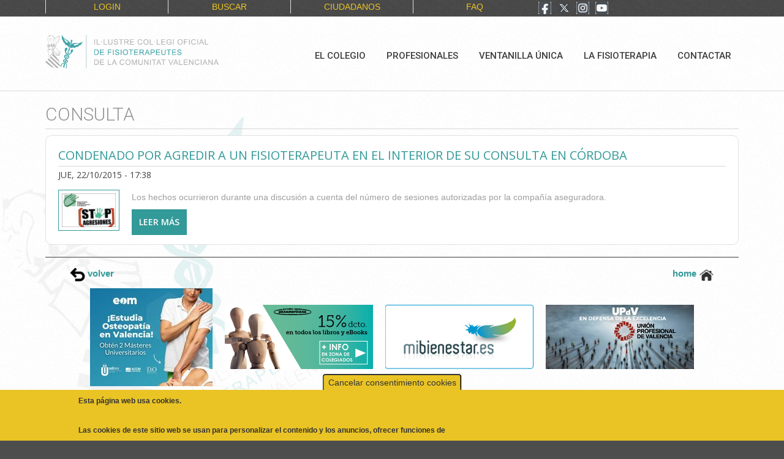

--- FILE ---
content_type: text/html; charset=utf-8
request_url: https://www.colfisiocv.com/taxonomy/term/445
body_size: 57260
content:
<!DOCTYPE html>

<!--[if IE 8 ]><html lang="es" dir="ltr"  class="no-js ie8"><![endif]-->
<!--[if IE 9 ]><html lang="es" dir="ltr"  class="no-js ie9"><![endif]-->
<!--[if (gt IE 9)|!(IE)]><!--><html lang="es" dir="ltr"  class="no-js"><!--<![endif]-->
<head>

  <meta charset="utf-8" />
<link rel="alternate" type="application/rss+xml" title="consulta" href="https://www.colfisiocv.com/taxonomy/term/445/all/feed" />
<link rel="shortcut icon" href="https://www.colfisiocv.com/favicon.ico" type="image/vnd.microsoft.icon" />
<meta name="generator" content="Drupal 7 (https://www.drupal.org)" />
<link rel="canonical" href="https://www.colfisiocv.com/taxonomy/term/445" />
<link rel="shortlink" href="https://www.colfisiocv.com/taxonomy/term/445" />
<meta name="twitter:card" content="summary" />
<meta name="twitter:url" content="https://www.colfisiocv.com/taxonomy/term/445" />
<meta name="twitter:title" content="consulta" />
  
  <!--[if lte IE 7]> <div style=' text-align:center; clear: both; padding:0 0 0 15px; position: relative;'> <a href="http://windows.microsoft.com/en-US/internet-explorer/products/ie/home?ocid=ie6_countdown_bannercode"><img src="http://storage.ie6countdown.com/assets/100/images/banners/warning_bar_0000_us.jpg" border="0" height="42" width="820" alt="You are using an outdated browser. For a faster, safer browsing experience, upgrade for free today." /></a></div> <![endif]-->
  
  <title>consulta | Ilustre Colegio Oficial de Fisioterapeutas de la Comunidad Valenciana</title>
  <style>
@import url('https://fonts.googleapis.com/css?family=Muli&display=swap');
</style>
  <!--[if LT IE 9]>
  <script src="http://html5shim.googlecode.com/svn/trunk/html5.js"></script>
  <![endif]-->
  
  <!--[if lte IE 8]>
	<style type="text/css">
    	.poll .bar, .poll .bar .foreground { behavior:url(/sites/all/themes/theme822/js/PIE.php); zoom:1}

      body {min-width: 960px !important;}
	</style>
<![endif]-->

  <style type="text/css" media="all">
@import url("https://www.colfisiocv.com/modules/system/system.base.css?t52jh2");
@import url("https://www.colfisiocv.com/modules/system/system.menus.css?t52jh2");
@import url("https://www.colfisiocv.com/modules/system/system.messages.css?t52jh2");
@import url("https://www.colfisiocv.com/modules/system/system.theme.css?t52jh2");
</style>
<style type="text/css" media="all">
@import url("https://www.colfisiocv.com/sites/all/libraries/mediaelement/build/mediaelementplayer.min.css?t52jh2");
@import url("https://www.colfisiocv.com/sites/all/modules/jquery_update/replace/ui/themes/base/minified/jquery.ui.core.min.css?t52jh2");
@import url("https://www.colfisiocv.com/sites/all/modules/jquery_update/replace/ui/themes/base/minified/jquery.ui.theme.min.css?t52jh2");
</style>
<style type="text/css" media="all">
@import url("https://www.colfisiocv.com/sites/all/modules/simplenews/simplenews.css?t52jh2");
@import url("https://www.colfisiocv.com/modules/aggregator/aggregator.css?t52jh2");
@import url("https://www.colfisiocv.com/modules/book/book.css?t52jh2");
@import url("https://www.colfisiocv.com/sites/all/modules/calendar/css/calendar_multiday.css?t52jh2");
@import url("https://www.colfisiocv.com/modules/comment/comment.css?t52jh2");
@import url("https://www.colfisiocv.com/sites/all/modules/date/date_repeat_field/date_repeat_field.css?t52jh2");
@import url("https://www.colfisiocv.com/modules/field/theme/field.css?t52jh2");
@import url("https://www.colfisiocv.com/modules/node/node.css?t52jh2");
@import url("https://www.colfisiocv.com/modules/poll/poll.css?t52jh2");
@import url("https://www.colfisiocv.com/modules/search/search.css?t52jh2");
@import url("https://www.colfisiocv.com/sites/all/modules/simpleads/simpleads.css?t52jh2");
@import url("https://www.colfisiocv.com/modules/user/user.css?t52jh2");
@import url("https://www.colfisiocv.com/modules/forum/forum.css?t52jh2");
@import url("https://www.colfisiocv.com/sites/all/modules/views/css/views.css?t52jh2");
@import url("https://www.colfisiocv.com/sites/all/modules/back_to_top/css/back_to_top.css?t52jh2");
@import url("https://www.colfisiocv.com/sites/all/modules/_media/modules/media_wysiwyg/css/media_wysiwyg.base.css?t52jh2");
</style>
<style type="text/css" media="all">
@import url("https://www.colfisiocv.com/sites/all/libraries/colorbox/example1/colorbox.css?t52jh2");
@import url("https://www.colfisiocv.com/sites/all/modules/ctools/css/ctools.css?t52jh2");
@import url("https://www.colfisiocv.com/sites/all/modules/ctools/css/modal.css?t52jh2");
@import url("https://www.colfisiocv.com/sites/all/modules/__modal_forms/css/modal_forms_popup.css?t52jh2");
@import url("https://www.colfisiocv.com/sites/all/modules/panels/css/panels.css?t52jh2");
@import url("https://www.colfisiocv.com/sites/all/modules/views_table_highlighter/views_table_highlighter.css?t52jh2");
@import url("https://www.colfisiocv.com/sites/all/modules/dismiss/css/dismiss.base.css?t52jh2");
@import url("https://www.colfisiocv.com/sites/all/modules/eu_cookie_compliance/css/eu_cookie_compliance.css?t52jh2");
@import url("https://www.colfisiocv.com/sites/all/modules/social_media_links/social_media_links.css?t52jh2");
@import url("https://www.colfisiocv.com/sites/default/files/css/follow.css?t52jh2");
@import url("https://www.colfisiocv.com/sites/all/libraries/superfish/css/superfish.css?t52jh2");
@import url("https://www.colfisiocv.com/sites/all/libraries/superfish/style/white.css?t52jh2");
@import url("https://www.colfisiocv.com/sites/default/files/ctools/css/10d87308293d7326cd42ba80c9f8d620.css?t52jh2");
</style>
<style type="text/css" media="screen">
@import url("https://www.colfisiocv.com/sites/all/themes/theme822/css/boilerplate.css?t52jh2");
@import url("https://www.colfisiocv.com/sites/all/themes/theme822/css/style.css?t52jh2");
@import url("https://www.colfisiocv.com/sites/all/themes/theme822/css/maintenance-page.css?t52jh2");
@import url("https://www.colfisiocv.com/sites/all/themes/theme822/css/skeleton.css?t52jh2");
</style>
  <script type="text/javascript">
<!--//--><![CDATA[//><!--
window.google_analytics_domain_name = "none";window.google_analytics_uacct = "UA-64238640-1";
//--><!]]>
</script>
<script type="text/javascript" src="https://www.colfisiocv.com/sites/all/modules/jquery_update/replace/jquery/1.7/jquery.min.js?v=1.7.2"></script>
<script type="text/javascript" src="https://www.colfisiocv.com/misc/jquery-extend-3.4.0.js?v=1.7.2"></script>
<script type="text/javascript" src="https://www.colfisiocv.com/misc/jquery-html-prefilter-3.5.0-backport.js?v=1.7.2"></script>
<script type="text/javascript" src="https://www.colfisiocv.com/misc/jquery.once.js?v=1.2"></script>
<script type="text/javascript" src="https://www.colfisiocv.com/misc/drupal.js?t52jh2"></script>
<script type="text/javascript" src="https://www.colfisiocv.com/sites/all/modules/jquery_update/replace/ui/ui/minified/jquery.ui.core.min.js?v=1.10.2"></script>
<script type="text/javascript" src="https://www.colfisiocv.com/sites/all/modules/jquery_update/replace/ui/ui/minified/jquery.ui.effect.min.js?v=1.10.2"></script>
<script type="text/javascript" src="https://www.colfisiocv.com/sites/all/libraries/mediaelement/build/mediaelement-and-player.min.js?v=4"></script>
<script type="text/javascript" src="https://www.colfisiocv.com/sites/all/modules/eu_cookie_compliance/js/jquery.cookie-1.4.1.min.js?v=1.4.1"></script>
<script type="text/javascript" src="https://www.colfisiocv.com/sites/all/modules/jquery_update/replace/misc/jquery.form.min.js?v=2.69"></script>
<script type="text/javascript" src="https://www.colfisiocv.com/misc/ajax.js?v=7.91"></script>
<script type="text/javascript" src="https://www.colfisiocv.com/sites/all/modules/jquery_update/js/jquery_update.js?v=0.0.1"></script>
<script type="text/javascript" src="https://www.colfisiocv.com/sites/all/modules/simpleads/simpleads.js?t52jh2"></script>
<script type="text/javascript" src="https://www.colfisiocv.com/sites/all/modules/simpleads/modules/simpleads_campaigns/simpleads_campaigns.js?t52jh2"></script>
<script type="text/javascript" src="https://www.colfisiocv.com/sites/all/modules/back_to_top/js/back_to_top.js?t52jh2"></script>
<script type="text/javascript" src="https://www.colfisiocv.com/sites/all/modules/__modal_forms/js/modal_forms_login.js?t52jh2"></script>
<script type="text/javascript" src="https://www.colfisiocv.com/sites/default/files/languages/es_pRKB4cTpmkaDjk46aGLeLBsdsbQgSw1Wr59C6rnVjGQ.js?t52jh2"></script>
<script type="text/javascript" src="https://www.colfisiocv.com/sites/all/libraries/colorbox/jquery.colorbox-min.js?t52jh2"></script>
<script type="text/javascript" src="https://www.colfisiocv.com/sites/all/modules/_colorbox/js/colorbox.js?t52jh2"></script>
<script type="text/javascript" src="https://www.colfisiocv.com/sites/all/modules/_colorbox/js/colorbox_load.js?t52jh2"></script>
<script type="text/javascript" src="https://www.colfisiocv.com/sites/all/modules/_colorbox/js/colorbox_inline.js?t52jh2"></script>
<script type="text/javascript" src="https://www.colfisiocv.com/sites/all/modules/mediaelement/mediaelement.js?t52jh2"></script>
<script type="text/javascript" src="https://www.colfisiocv.com/misc/progress.js?v=7.91"></script>
<script type="text/javascript" src="https://www.colfisiocv.com/sites/all/modules/ctools/js/modal.js?t52jh2"></script>
<script type="text/javascript" src="https://www.colfisiocv.com/sites/all/modules/__modal_forms/js/modal_forms_popup.js?t52jh2"></script>
<script type="text/javascript" src="https://www.colfisiocv.com/sites/all/modules/google_analytics/googleanalytics.js?t52jh2"></script>
<script type="text/javascript">
<!--//--><![CDATA[//><!--
(function(i,s,o,g,r,a,m){i["GoogleAnalyticsObject"]=r;i[r]=i[r]||function(){(i[r].q=i[r].q||[]).push(arguments)},i[r].l=1*new Date();a=s.createElement(o),m=s.getElementsByTagName(o)[0];a.async=1;a.src=g;m.parentNode.insertBefore(a,m)})(window,document,"script","https://www.google-analytics.com/analytics.js","ga");ga("create", "UA-64238640-1", {"cookieDomain":"auto","allowLinker":true});ga("require", "linker");ga("linker:autoLink", ["www.colfisiocv.com","www.colfisiocv.es","www.colfisiocv.org"]);ga("send", "pageview");
//--><!]]>
</script>
<script type="text/javascript" src="https://www.colfisiocv.com/sites/all/libraries/superfish/sfsmallscreen.js?t52jh2"></script>
<script type="text/javascript" src="https://www.colfisiocv.com/sites/all/libraries/superfish/supposition.js?t52jh2"></script>
<script type="text/javascript" src="https://www.colfisiocv.com/sites/all/libraries/superfish/sftouchscreen.js?t52jh2"></script>
<script type="text/javascript" src="https://www.colfisiocv.com/sites/all/libraries/superfish/jquery.hoverIntent.minified.js?t52jh2"></script>
<script type="text/javascript" src="https://www.colfisiocv.com/sites/all/libraries/superfish/superfish.js?t52jh2"></script>
<script type="text/javascript" src="https://www.colfisiocv.com/sites/all/libraries/superfish/supersubs.js?t52jh2"></script>
<script type="text/javascript" src="https://www.colfisiocv.com/sites/all/modules/superfish/superfish.js?t52jh2"></script>
<script type="text/javascript" src="https://www.colfisiocv.com/sites/all/themes/theme822/js/theme822.core.js?t52jh2"></script>
<script type="text/javascript" src="https://www.colfisiocv.com/sites/all/themes/theme822/js/jquery.loader.js?t52jh2"></script>
<script type="text/javascript" src="https://www.colfisiocv.com/sites/all/themes/theme822/js/jquery.debouncedresize.js?t52jh2"></script>
<script type="text/javascript" src="https://www.colfisiocv.com/sites/all/themes/theme822/js/jquery.mobilemenu.js?t52jh2"></script>
<script type="text/javascript">
<!--//--><![CDATA[//><!--
jQuery.extend(Drupal.settings, {"basePath":"\/","pathPrefix":"","setHasJsCookie":0,"ajaxPageState":{"theme":"theme822","theme_token":"udfNQItuu-yxpF1LFexkQD5loLRfARnpLqwMTS4H6NY","jquery_version":"1.7","js":{"0":1,"1":1,"sites\/all\/modules\/eu_cookie_compliance\/js\/eu_cookie_compliance.min.js":1,"sites\/all\/modules\/addthis\/addthis.js":1,"2":1,"sites\/all\/modules\/jquery_update\/replace\/jquery\/1.7\/jquery.min.js":1,"misc\/jquery-extend-3.4.0.js":1,"misc\/jquery-html-prefilter-3.5.0-backport.js":1,"misc\/jquery.once.js":1,"misc\/drupal.js":1,"sites\/all\/modules\/jquery_update\/replace\/ui\/ui\/minified\/jquery.ui.core.min.js":1,"sites\/all\/modules\/jquery_update\/replace\/ui\/ui\/minified\/jquery.ui.effect.min.js":1,"sites\/all\/libraries\/mediaelement\/build\/mediaelement-and-player.min.js":1,"sites\/all\/modules\/eu_cookie_compliance\/js\/jquery.cookie-1.4.1.min.js":1,"sites\/all\/modules\/jquery_update\/replace\/misc\/jquery.form.min.js":1,"misc\/ajax.js":1,"sites\/all\/modules\/jquery_update\/js\/jquery_update.js":1,"sites\/all\/modules\/simpleads\/simpleads.js":1,"sites\/all\/modules\/simpleads\/modules\/simpleads_campaigns\/simpleads_campaigns.js":1,"sites\/all\/modules\/back_to_top\/js\/back_to_top.js":1,"sites\/all\/modules\/__modal_forms\/js\/modal_forms_login.js":1,"public:\/\/languages\/es_pRKB4cTpmkaDjk46aGLeLBsdsbQgSw1Wr59C6rnVjGQ.js":1,"sites\/all\/libraries\/colorbox\/jquery.colorbox-min.js":1,"sites\/all\/modules\/_colorbox\/js\/colorbox.js":1,"sites\/all\/modules\/_colorbox\/js\/colorbox_load.js":1,"sites\/all\/modules\/_colorbox\/js\/colorbox_inline.js":1,"sites\/all\/modules\/mediaelement\/mediaelement.js":1,"misc\/progress.js":1,"sites\/all\/modules\/ctools\/js\/modal.js":1,"sites\/all\/modules\/__modal_forms\/js\/modal_forms_popup.js":1,"sites\/all\/modules\/google_analytics\/googleanalytics.js":1,"3":1,"sites\/all\/libraries\/superfish\/sfsmallscreen.js":1,"sites\/all\/libraries\/superfish\/supposition.js":1,"sites\/all\/libraries\/superfish\/sftouchscreen.js":1,"sites\/all\/libraries\/superfish\/jquery.hoverIntent.minified.js":1,"sites\/all\/libraries\/superfish\/superfish.js":1,"sites\/all\/libraries\/superfish\/supersubs.js":1,"sites\/all\/modules\/superfish\/superfish.js":1,"sites\/all\/themes\/theme822\/js\/theme822.core.js":1,"sites\/all\/themes\/theme822\/js\/jquery.loader.js":1,"sites\/all\/themes\/theme822\/js\/jquery.debouncedresize.js":1,"sites\/all\/themes\/theme822\/js\/jquery.mobilemenu.js":1},"css":{"modules\/system\/system.base.css":1,"modules\/system\/system.menus.css":1,"modules\/system\/system.messages.css":1,"modules\/system\/system.theme.css":1,"sites\/all\/libraries\/mediaelement\/build\/mediaelementplayer.min.css":1,"misc\/ui\/jquery.ui.core.css":1,"misc\/ui\/jquery.ui.theme.css":1,"sites\/all\/modules\/simplenews\/simplenews.css":1,"modules\/aggregator\/aggregator.css":1,"modules\/book\/book.css":1,"sites\/all\/modules\/calendar\/css\/calendar_multiday.css":1,"modules\/comment\/comment.css":1,"sites\/all\/modules\/date\/date_repeat_field\/date_repeat_field.css":1,"modules\/field\/theme\/field.css":1,"modules\/node\/node.css":1,"modules\/poll\/poll.css":1,"modules\/search\/search.css":1,"sites\/all\/modules\/simpleads\/simpleads.css":1,"modules\/user\/user.css":1,"modules\/forum\/forum.css":1,"sites\/all\/modules\/views\/css\/views.css":1,"sites\/all\/modules\/back_to_top\/css\/back_to_top.css":1,"sites\/all\/modules\/_media\/modules\/media_wysiwyg\/css\/media_wysiwyg.base.css":1,"sites\/all\/libraries\/colorbox\/example1\/colorbox.css":1,"sites\/all\/modules\/ctools\/css\/ctools.css":1,"sites\/all\/modules\/ctools\/css\/modal.css":1,"sites\/all\/modules\/__modal_forms\/css\/modal_forms_popup.css":1,"sites\/all\/modules\/panels\/css\/panels.css":1,"sites\/all\/modules\/views_table_highlighter\/views_table_highlighter.css":1,"sites\/all\/modules\/dismiss\/css\/dismiss.base.css":1,"sites\/all\/modules\/eu_cookie_compliance\/css\/eu_cookie_compliance.css":1,"sites\/all\/modules\/social_media_links\/social_media_links.css":1,"sites\/default\/files\/css\/follow.css":1,"sites\/all\/libraries\/superfish\/css\/superfish.css":1,"sites\/all\/libraries\/superfish\/style\/white.css":1,"public:\/\/ctools\/css\/10d87308293d7326cd42ba80c9f8d620.css":1,"sites\/all\/themes\/theme822\/css\/boilerplate.css":1,"sites\/all\/themes\/theme822\/css\/style.css":1,"sites\/all\/themes\/theme822\/css\/maintenance-page.css":1,"sites\/all\/themes\/theme822\/css\/skeleton.css":1}},"colorbox":{"transition":"elastic","speed":"350","opacity":"0.90","slideshow":false,"slideshowAuto":true,"slideshowSpeed":"2500","slideshowStart":"start slideshow","slideshowStop":"stop slideshow","current":"{current} of {total}","previous":"\u00ab Prev","next":"Next \u00bb","close":"Close","overlayClose":true,"returnFocus":true,"maxWidth":"100%","maxHeight":"100%","initialWidth":"300","initialHeight":"100","fixed":true,"scrolling":true,"mobiledetect":true,"mobiledevicewidth":"480px","file_public_path":"\/sites\/default\/files","specificPagesDefaultValue":"admin*\nimagebrowser*\nimg_assist*\nimce*\nnode\/add\/*\nnode\/*\/edit\nprint\/*\nprintpdf\/*\nsystem\/ajax\nsystem\/ajax\/*"},"mediaelementAll":true,"CToolsModal":{"loadingText":"Loading...","closeText":"Close Window","closeImage":"\u003Cimg src=\u0022https:\/\/www.colfisiocv.com\/sites\/all\/modules\/ctools\/images\/icon-close-window.png\u0022 alt=\u0022Close window\u0022 title=\u0022Close window\u0022 \/\u003E","throbber":"\u003Cimg src=\u0022https:\/\/www.colfisiocv.com\/sites\/all\/modules\/ctools\/images\/throbber.gif\u0022 alt=\u0022Cargando\u0022 title=\u0022Loading...\u0022 \/\u003E"},"modal-popup-small":{"modalSize":{"type":"fixed","width":400,"height":450},"modalOptions":{"opacity":0.85,"background":"#000"},"animation":"fadeIn","modalTheme":"ModalFormsPopup","throbber":"\u003Cimg src=\u0022https:\/\/www.colfisiocv.com\/sites\/all\/modules\/__modal_forms\/images\/loading_animation.gif\u0022 alt=\u0022Loading...\u0022 title=\u0022Cargando\u0022 \/\u003E","closeText":"Close"},"modal-popup-medium":{"modalSize":{"type":"fixed","width":550,"height":450},"modalOptions":{"opacity":0.85,"background":"#000"},"animation":"fadeIn","modalTheme":"ModalFormsPopup","throbber":"\u003Cimg src=\u0022https:\/\/www.colfisiocv.com\/sites\/all\/modules\/__modal_forms\/images\/loading_animation.gif\u0022 alt=\u0022Loading...\u0022 title=\u0022Cargando\u0022 \/\u003E","closeText":"Close"},"modal-popup-large":{"modalSize":{"type":"scale","width":0.8,"height":0.8},"modalOptions":{"opacity":0.85,"background":"#000"},"animation":"fadeIn","modalTheme":"ModalFormsPopup","throbber":"\u003Cimg src=\u0022https:\/\/www.colfisiocv.com\/sites\/all\/modules\/__modal_forms\/images\/loading_animation.gif\u0022 alt=\u0022Loading...\u0022 title=\u0022Cargando\u0022 \/\u003E","closeText":"Close"},"better_exposed_filters":{"views":{"taxonomy_term":{"displays":{"page":{"filters":[]}}},"enlace_volver":{"displays":{"block":{"filters":[]}}}}},"back_to_top":{"back_to_top_button_trigger":"100","back_to_top_button_text":"Back to top","#attached":{"library":[["system","ui"]]}},"dismiss":{"fadeout":0},"eu_cookie_compliance":{"cookie_policy_version":"1.0.0","popup_enabled":1,"popup_agreed_enabled":0,"popup_hide_agreed":1,"popup_clicking_confirmation":false,"popup_scrolling_confirmation":false,"popup_html_info":"\u003Cbutton type=\u0022button\u0022 class=\u0022eu-cookie-withdraw-tab\u0022\u003ECancelar consentimiento cookies\u003C\/button\u003E\n\u003Cdiv class=\u0022eu-cookie-compliance-banner eu-cookie-compliance-banner-info eu-cookie-compliance-banner--categories\u0022\u003E\n  \u003Cdiv class=\u0022popup-content info\u0022\u003E\n        \u003Cdiv id=\u0022popup-text\u0022\u003E\n      \u003Cp\u003EEsta p\u00e1gina web usa cookies.\u003Cbr\u003E\u003Cbr\u003ELas cookies de este sitio web se usan para personalizar el contenido y los anuncios, ofrecer funciones de redes sociales y analizar el tr\u00e1fico. Adem\u00e1s, compartimos informaci\u00f3n sobre el uso que haga del sitio web con nuestros partners de redes sociales, publicidad y an\u00e1lisis web, quienes pueden combinarla con otra informaci\u00f3n que les haya proporcionado o que hayan recopilado a partir del uso que haya hecho de sus servicios.\u003C\/p\u003E              \u003Cbutton type=\u0022button\u0022 class=\u0022find-more-button eu-cookie-compliance-more-button\u0022\u003ENo, Deme m\u00e1s informaci\u00f3n\u003C\/button\u003E\n          \u003C\/div\u003E\n          \u003Cdiv id=\u0022eu-cookie-compliance-categories\u0022 class=\u0022eu-cookie-compliance-categories\u0022\u003E\n                  \u003Cdiv class=\u0022eu-cookie-compliance-category\u0022\u003E\n            \u003Cdiv\u003E\n              \u003Cinput type=\u0022checkbox\u0022 name=\u0022cookie-categories\u0022 id=\u0022cookie-category-cookies-estrictamente-necesarias\u0022\n                     value=\u0022cookies_estrictamente_necesarias\u0022\n                                           \u003E\n              \u003Clabel for=\u0022cookie-category-cookies-estrictamente-necesarias\u0022\u003ENecesarias\u003C\/label\u003E\n            \u003C\/div\u003E\n                      \u003Cdiv class=\u0022eu-cookie-compliance-category-description\u0022\u003ELas cookies necesarias ayudan a hacer una p\u00e1gina web utilizable activando funciones b\u00e1sicas como la navegaci\u00f3n en la p\u00e1gina y el acceso a \u00e1reas seguras de la p\u00e1gina web. La p\u00e1gina web no puede funcionar adecuadamente sin estas cookies.\r\n\u003C\/div\u003E\n                  \u003C\/div\u003E\n                  \u003Cdiv class=\u0022eu-cookie-compliance-category\u0022\u003E\n            \u003Cdiv\u003E\n              \u003Cinput type=\u0022checkbox\u0022 name=\u0022cookie-categories\u0022 id=\u0022cookie-category-cookies-de-terceros\u0022\n                     value=\u0022cookies_de_terceros\u0022\n                                           \u003E\n              \u003Clabel for=\u0022cookie-category-cookies-de-terceros\u0022\u003EPreferencias\u003C\/label\u003E\n            \u003C\/div\u003E\n                      \u003Cdiv class=\u0022eu-cookie-compliance-category-description\u0022\u003ELas cookies de preferencias permiten a la p\u00e1gina web recordar informaci\u00f3n que cambia la forma en que la p\u00e1gina se comporta o el aspecto que tiene, como su idioma preferido o la regi\u00f3n en la que usted se encuentra.\r\n\u003C\/div\u003E\n                  \u003C\/div\u003E\n                  \u003Cdiv class=\u0022eu-cookie-compliance-category\u0022\u003E\n            \u003Cdiv\u003E\n              \u003Cinput type=\u0022checkbox\u0022 name=\u0022cookie-categories\u0022 id=\u0022cookie-category-estad-stica\u0022\n                     value=\u0022estad_stica\u0022\n                                           \u003E\n              \u003Clabel for=\u0022cookie-category-estad-stica\u0022\u003EEstad\u00edstica\u003C\/label\u003E\n            \u003C\/div\u003E\n                      \u003Cdiv class=\u0022eu-cookie-compliance-category-description\u0022\u003ELas cookies estad\u00edsticas ayudan a los propietarios de p\u00e1ginas web a comprender c\u00f3mo interact\u00faan los visitantes con las p\u00e1ginas web reuniendo y proporcionando informaci\u00f3n de forma an\u00f3nima.\r\n\u003C\/div\u003E\n                  \u003C\/div\u003E\n                  \u003Cdiv class=\u0022eu-cookie-compliance-category\u0022\u003E\n            \u003Cdiv\u003E\n              \u003Cinput type=\u0022checkbox\u0022 name=\u0022cookie-categories\u0022 id=\u0022cookie-category-marketing\u0022\n                     value=\u0022marketing\u0022\n                                           \u003E\n              \u003Clabel for=\u0022cookie-category-marketing\u0022\u003EMarketing\u003C\/label\u003E\n            \u003C\/div\u003E\n                      \u003Cdiv class=\u0022eu-cookie-compliance-category-description\u0022\u003ELas cookies de marketing se utilizan para rastrear a los visitantes en las p\u00e1ginas web. La intenci\u00f3n es mostrar anuncios relevantes y atractivos para el usuario individual, y por lo tanto, m\u00e1s valiosos para los editores y terceros anunciantes.\r\n\u003C\/div\u003E\n                  \u003C\/div\u003E\n                  \u003Cdiv class=\u0022eu-cookie-compliance-category\u0022\u003E\n            \u003Cdiv\u003E\n              \u003Cinput type=\u0022checkbox\u0022 name=\u0022cookie-categories\u0022 id=\u0022cookie-category-no-clasificados\u0022\n                     value=\u0022no_clasificados\u0022\n                                           \u003E\n              \u003Clabel for=\u0022cookie-category-no-clasificados\u0022\u003ENo clasificados\u003C\/label\u003E\n            \u003C\/div\u003E\n                      \u003Cdiv class=\u0022eu-cookie-compliance-category-description\u0022\u003ELas cookies no clasificadas son cookies para las que todav\u00eda estamos en proceso de clasificar, junto con los proveedores de cookies\u00a0individuales.\u003C\/div\u003E\n                  \u003C\/div\u003E\n                          \u003Cdiv class=\u0022eu-cookie-compliance-categories-buttons\u0022\u003E\n            \u003Cbutton type=\u0022button\u0022\n                    class=\u0022eu-cookie-compliance-save-preferences-button\u0022\u003ESalvar Preferencias\u003C\/button\u003E\n          \u003C\/div\u003E\n              \u003C\/div\u003E\n    \n    \u003Cdiv id=\u0022popup-buttons\u0022 class=\u0022eu-cookie-compliance-has-categories\u0022\u003E\n            \u003Cbutton type=\u0027button\u0027 class=\u0027eu-cookie-compliance-default-button eu-cookie-compliance-reject-button\u0027\u003ERechazar todas      \u003C\/button\u003E\n            \u003Cbutton type=\u0022button\u0022 class=\u0022agree-button eu-cookie-compliance-default-button\u0022\u003EAceptar todas las cookies\u003C\/button\u003E\n              \u003Cbutton type=\u0022button\u0022 class=\u0022eu-cookie-withdraw-button eu-cookie-compliance-hidden\u0022 \u003ECancelar Consentimiento\u003C\/button\u003E\n          \u003C\/div\u003E\n  \u003C\/div\u003E\n\u003C\/div\u003E","use_mobile_message":false,"mobile_popup_html_info":"  \u003Cbutton type=\u0022button\u0022 class=\u0022eu-cookie-withdraw-tab\u0022\u003ECancelar consentimiento cookies\u003C\/button\u003E\n\u003Cdiv class=\u0022eu-cookie-compliance-banner eu-cookie-compliance-banner-info eu-cookie-compliance-banner--categories\u0022\u003E\n  \u003Cdiv class=\u0022popup-content info\u0022\u003E\n        \u003Cdiv id=\u0022popup-text\u0022\u003E\n      \u003Cp\u003ELas cookies de este sitio web se usan para personalizar el contenido y los anuncios, ofrecer funciones de redes sociales y analizar el tr\u00e1fico. Adem\u00e1s, compartimos informaci\u00f3n sobre el uso que haga del sitio web con nuestros partners de redes sociales, publicidad y an\u00e1lisis web, quienes pueden combinarla con otra informaci\u00f3n que les haya proporcionado o que hayan recopilado a partir del uso que haya hecho de sus servicios.\u003C\/p\u003E              \u003Cbutton type=\u0022button\u0022 class=\u0022find-more-button eu-cookie-compliance-more-button\u0022\u003ENo, Deme m\u00e1s informaci\u00f3n\u003C\/button\u003E\n          \u003C\/div\u003E\n          \u003Cdiv id=\u0022eu-cookie-compliance-categories\u0022 class=\u0022eu-cookie-compliance-categories\u0022\u003E\n                  \u003Cdiv class=\u0022eu-cookie-compliance-category\u0022\u003E\n            \u003Cdiv\u003E\n              \u003Cinput type=\u0022checkbox\u0022 name=\u0022cookie-categories\u0022 id=\u0022cookie-category-cookies-estrictamente-necesarias\u0022\n                     value=\u0022cookies_estrictamente_necesarias\u0022\n                                           \u003E\n              \u003Clabel for=\u0022cookie-category-cookies-estrictamente-necesarias\u0022\u003ENecesarias\u003C\/label\u003E\n            \u003C\/div\u003E\n                      \u003Cdiv class=\u0022eu-cookie-compliance-category-description\u0022\u003ELas cookies necesarias ayudan a hacer una p\u00e1gina web utilizable activando funciones b\u00e1sicas como la navegaci\u00f3n en la p\u00e1gina y el acceso a \u00e1reas seguras de la p\u00e1gina web. La p\u00e1gina web no puede funcionar adecuadamente sin estas cookies.\r\n\u003C\/div\u003E\n                  \u003C\/div\u003E\n                  \u003Cdiv class=\u0022eu-cookie-compliance-category\u0022\u003E\n            \u003Cdiv\u003E\n              \u003Cinput type=\u0022checkbox\u0022 name=\u0022cookie-categories\u0022 id=\u0022cookie-category-cookies-de-terceros\u0022\n                     value=\u0022cookies_de_terceros\u0022\n                                           \u003E\n              \u003Clabel for=\u0022cookie-category-cookies-de-terceros\u0022\u003EPreferencias\u003C\/label\u003E\n            \u003C\/div\u003E\n                      \u003Cdiv class=\u0022eu-cookie-compliance-category-description\u0022\u003ELas cookies de preferencias permiten a la p\u00e1gina web recordar informaci\u00f3n que cambia la forma en que la p\u00e1gina se comporta o el aspecto que tiene, como su idioma preferido o la regi\u00f3n en la que usted se encuentra.\r\n\u003C\/div\u003E\n                  \u003C\/div\u003E\n                  \u003Cdiv class=\u0022eu-cookie-compliance-category\u0022\u003E\n            \u003Cdiv\u003E\n              \u003Cinput type=\u0022checkbox\u0022 name=\u0022cookie-categories\u0022 id=\u0022cookie-category-estad-stica\u0022\n                     value=\u0022estad_stica\u0022\n                                           \u003E\n              \u003Clabel for=\u0022cookie-category-estad-stica\u0022\u003EEstad\u00edstica\u003C\/label\u003E\n            \u003C\/div\u003E\n                      \u003Cdiv class=\u0022eu-cookie-compliance-category-description\u0022\u003ELas cookies estad\u00edsticas ayudan a los propietarios de p\u00e1ginas web a comprender c\u00f3mo interact\u00faan los visitantes con las p\u00e1ginas web reuniendo y proporcionando informaci\u00f3n de forma an\u00f3nima.\r\n\u003C\/div\u003E\n                  \u003C\/div\u003E\n                  \u003Cdiv class=\u0022eu-cookie-compliance-category\u0022\u003E\n            \u003Cdiv\u003E\n              \u003Cinput type=\u0022checkbox\u0022 name=\u0022cookie-categories\u0022 id=\u0022cookie-category-marketing\u0022\n                     value=\u0022marketing\u0022\n                                           \u003E\n              \u003Clabel for=\u0022cookie-category-marketing\u0022\u003EMarketing\u003C\/label\u003E\n            \u003C\/div\u003E\n                      \u003Cdiv class=\u0022eu-cookie-compliance-category-description\u0022\u003ELas cookies de marketing se utilizan para rastrear a los visitantes en las p\u00e1ginas web. La intenci\u00f3n es mostrar anuncios relevantes y atractivos para el usuario individual, y por lo tanto, m\u00e1s valiosos para los editores y terceros anunciantes.\r\n\u003C\/div\u003E\n                  \u003C\/div\u003E\n                  \u003Cdiv class=\u0022eu-cookie-compliance-category\u0022\u003E\n            \u003Cdiv\u003E\n              \u003Cinput type=\u0022checkbox\u0022 name=\u0022cookie-categories\u0022 id=\u0022cookie-category-no-clasificados\u0022\n                     value=\u0022no_clasificados\u0022\n                                           \u003E\n              \u003Clabel for=\u0022cookie-category-no-clasificados\u0022\u003ENo clasificados\u003C\/label\u003E\n            \u003C\/div\u003E\n                      \u003Cdiv class=\u0022eu-cookie-compliance-category-description\u0022\u003ELas cookies no clasificadas son cookies para las que todav\u00eda estamos en proceso de clasificar, junto con los proveedores de cookies\u00a0individuales.\u003C\/div\u003E\n                  \u003C\/div\u003E\n                          \u003Cdiv class=\u0022eu-cookie-compliance-categories-buttons\u0022\u003E\n            \u003Cbutton type=\u0022button\u0022\n                    class=\u0022eu-cookie-compliance-save-preferences-button\u0022\u003ESalvar Preferencias\u003C\/button\u003E\n          \u003C\/div\u003E\n              \u003C\/div\u003E\n    \n    \u003Cdiv id=\u0022popup-buttons\u0022 class=\u0022eu-cookie-compliance-has-categories\u0022\u003E\n            \u003Cbutton type=\u0027button\u0027 class=\u0027eu-cookie-compliance-default-button eu-cookie-compliance-reject-button\u0027\u003ERechazar todas      \u003C\/button\u003E\n            \u003Cbutton type=\u0022button\u0022 class=\u0022agree-button eu-cookie-compliance-default-button\u0022\u003EAceptar todas las cookies\u003C\/button\u003E\n              \u003Cbutton type=\u0022button\u0022 class=\u0022eu-cookie-withdraw-button eu-cookie-compliance-hidden\u0022 \u003ECancelar Consentimiento\u003C\/button\u003E\n          \u003C\/div\u003E\n  \u003C\/div\u003E\n\u003C\/div\u003E\n","mobile_breakpoint":"768","popup_html_agreed":"\u003Cdiv\u003E\n  \u003Cdiv class=\u0022popup-content agreed\u0022\u003E\n    \u003Cdiv id=\u0022popup-text\u0022\u003E\n      \u003Ch2\u003EGracias por aceptar las cookies.\u003C\/h2\u003E\n\u003Cp\u003EYa puedes navegar con total seguridad.\u003C\/p\u003E\n    \u003C\/div\u003E\n    \u003Cdiv id=\u0022popup-buttons\u0022\u003E\n      \u003Cbutton type=\u0022button\u0022 class=\u0022hide-popup-button eu-cookie-compliance-hide-button\u0022\u003EOcultar\u003C\/button\u003E\n              \u003Cbutton type=\u0022button\u0022 class=\u0022find-more-button eu-cookie-compliance-more-button-thank-you\u0022 \u003EM\u00e1s informaci\u00f3n\u003C\/button\u003E\n          \u003C\/div\u003E\n  \u003C\/div\u003E\n\u003C\/div\u003E","popup_use_bare_css":false,"popup_height":"auto","popup_width":"100%","popup_delay":10000,"popup_link":"\/cookies","popup_link_new_window":1,"popup_position":null,"fixed_top_position":1,"popup_language":"es","store_consent":true,"better_support_for_screen_readers":0,"reload_page":1,"domain":"colfisiocv.com","domain_all_sites":0,"popup_eu_only_js":0,"cookie_lifetime":"100","cookie_session":false,"disagree_do_not_show_popup":0,"method":"categories","allowed_cookies":"","withdraw_markup":"\u003Cbutton type=\u0022button\u0022 class=\u0022eu-cookie-withdraw-tab\u0022\u003ECancelar consentimiento cookies\u003C\/button\u003E\n\u003Cdiv class=\u0022eu-cookie-withdraw-banner\u0022\u003E\n  \u003Cdiv class=\u0022popup-content info\u0022\u003E\n    \u003Cdiv id=\u0022popup-text\u0022\u003E\n      \u003Ch2\u003ELas cookies de este sitio web se usan para personalizar el contenido y los anuncios\u003C\/h2\u003E\u003Cp\u003ET\u00fa puedes cancelar el consentimiento.\u003C\/p\u003E    \u003C\/div\u003E\n    \u003Cdiv id=\u0022popup-buttons\u0022\u003E\n      \u003Cbutton type=\u0022button\u0022 class=\u0022eu-cookie-withdraw-button\u0022\u003ECancelar Consentimiento\u003C\/button\u003E\n    \u003C\/div\u003E\n  \u003C\/div\u003E\n\u003C\/div\u003E\n","withdraw_enabled":1,"withdraw_button_on_info_popup":0,"cookie_categories":["cookies_estrictamente_necesarias","cookies_de_terceros","estad_stica","marketing","no_clasificados"],"cookie_categories_details":{"cookies_estrictamente_necesarias":{"weight":0,"machine_name":"cookies_estrictamente_necesarias","label":"Necesarias","description":"Las cookies necesarias ayudan a hacer una p\u00e1gina web utilizable activando funciones b\u00e1sicas como la navegaci\u00f3n en la p\u00e1gina y el acceso a \u00e1reas seguras de la p\u00e1gina web. La p\u00e1gina web no puede funcionar adecuadamente sin estas cookies.\r\n","checkbox_default_state":"unchecked"},"cookies_de_terceros":{"weight":0,"machine_name":"cookies_de_terceros","label":"Preferencias","description":"Las cookies de preferencias permiten a la p\u00e1gina web recordar informaci\u00f3n que cambia la forma en que la p\u00e1gina se comporta o el aspecto que tiene, como su idioma preferido o la regi\u00f3n en la que usted se encuentra.\r\n","checkbox_default_state":"unchecked"},"estad_stica":{"weight":0,"machine_name":"estad_stica","label":"Estad\u00edstica","description":"Las cookies estad\u00edsticas ayudan a los propietarios de p\u00e1ginas web a comprender c\u00f3mo interact\u00faan los visitantes con las p\u00e1ginas web reuniendo y proporcionando informaci\u00f3n de forma an\u00f3nima.\r\n","checkbox_default_state":"unchecked"},"marketing":{"weight":0,"machine_name":"marketing","label":"Marketing","description":"Las cookies de marketing se utilizan para rastrear a los visitantes en las p\u00e1ginas web. La intenci\u00f3n es mostrar anuncios relevantes y atractivos para el usuario individual, y por lo tanto, m\u00e1s valiosos para los editores y terceros anunciantes.\r\n","checkbox_default_state":"unchecked"},"no_clasificados":{"weight":0,"machine_name":"no_clasificados","label":"No clasificados","description":"Las cookies no clasificadas son cookies para las que todav\u00eda estamos en proceso de clasificar, junto con los proveedores de cookies\u00a0individuales.","checkbox_default_state":"unchecked"}},"enable_save_preferences_button":1,"cookie_name":"","cookie_value_disagreed":"0","cookie_value_agreed_show_thank_you":"1","cookie_value_agreed":"2","containing_element":"body","automatic_cookies_removal":"","close_button_action":"close_banner"},"googleanalytics":{"trackOutbound":1,"trackMailto":1,"trackDownload":1,"trackDownloadExtensions":"7z|aac|arc|arj|asf|asx|avi|bin|csv|doc(x|m)?|dot(x|m)?|exe|flv|gif|gz|gzip|hqx|jar|jpe?g|js|mp(2|3|4|e?g)|mov(ie)?|msi|msp|pdf|phps|png|ppt(x|m)?|pot(x|m)?|pps(x|m)?|ppam|sld(x|m)?|thmx|qtm?|ra(m|r)?|sea|sit|tar|tgz|torrent|txt|wav|wma|wmv|wpd|xls(x|m|b)?|xlt(x|m)|xlam|xml|z|zip","trackColorbox":1,"trackDomainMode":2,"trackCrossDomains":["www.colfisiocv.com","www.colfisiocv.es","www.colfisiocv.org"]},"superfish":[{"id":"3","sf":{"animation":{"opacity":"show","height":"show"},"speed":"\u0027fast\u0027","autoArrows":false,"dropShadows":false,"disableHI":false},"plugins":{"smallscreen":{"mode":"window_width","addSelected":false,"menuClasses":false,"hyperlinkClasses":false,"title":"User menu"},"supposition":true,"bgiframe":false,"supersubs":{"minWidth":"12","maxWidth":"27","extraWidth":1}}},{"id":"1","sf":{"animation":{"opacity":"show"},"speed":"\u0027fast\u0027","autoArrows":false,"dropShadows":false,"disableHI":false},"plugins":{"touchscreen":{"mode":"useragent_custom","useragent":"iphone|android|ipad"},"supposition":false,"bgiframe":false,"supersubs":{"minWidth":"12","maxWidth":"27","extraWidth":1}}}]});
//--><!]]>
</script>
 <link href="https://use.fontawesome.com/releases/v5.3.1/css/all.css" rel="stylesheet" integrity="sha384-mzrmE5qonljUremFsqc01SB46JvROS7bZs3IO2EmfFsd15uHvIt+Y8vEf7N7fWAU" crossorigin="anonymous">

  <meta name="viewport" content="width=device-width, initial-scale=1, maximum-scale=1.0, user-scalable=no">

</head>
<body id="body" class="html not-front not-logged-in no-sidebars page-taxonomy page-taxonomy-term page-taxonomy-term- page-taxonomy-term-445 with-navigation with-subnav page-term445 section-taxonomy" >

    
<div id="page-wrapper">

    <div id="page">

        <header id="header" role="banner" class="clearfix">
            
            <div class="section-0 clearfix">
                <div class="container-12">
                    <div class="grid-12">
                                                      <div class="region region-header-top">
    <div id="block-superfish-3" class="block block-superfish block-odd">

      
  <div class="content">
    <ul id="superfish-3" class="menu sf-menu sf-user-menu sf-horizontal sf-style-white sf-total-items-4 sf-parent-items-0 sf-single-items-4"><li id="menu-747-3" class="first odd sf-item-1 sf-depth-1 sf-no-children"><a href="/user/login" title="" class="sf-depth-1">LOGIN</a></li><li id="menu-4445-3" class="middle even sf-item-2 sf-depth-1 sf-no-children"><a href="/search" title="" class="sf-depth-1">BUSCAR</a></li><li id="menu-4739-3" class="middle odd sf-item-3 sf-depth-1 sf-no-children"><a href="/ciudadanos" title="" class="sf-depth-1">CIUDADANOS</a></li><li id="menu-5114-3" class="last even sf-item-4 sf-depth-1 sf-no-children"><a href="/faq-questions-inline" title="" class="sf-depth-1">FAQ</a></li></ul>  </div><!-- /.content -->

</div><!-- /.block --><div id="block-social-media-links-social-media-links" class="block block-social-media-links block-even">

      
  <div class="content">
    <ul class="social-media-links platforms inline horizontal"><li  class="facebook first"><a href="https://www.facebook.com/colegiofisioterapeutascv" target="_blank" title="Facebook"><img src="https://www.colfisiocv.com/sites/all/modules/social_media_links/libraries/elegantthemes/PNG/facebook5.png" alt="Facebook icon" /></a></li><li  class="twitter"><a href="http://www.twitter.com/icofcv" target="_blank" title="Twitter"><img src="https://www.colfisiocv.com/sites/all/modules/social_media_links/libraries/elegantthemes/PNG/twitter5.png" alt="Twitter icon" /></a></li><li  class="instagram"><a href="http://www.instagram.com/icofcv" target="_blank" title="Instagram"><img src="https://www.colfisiocv.com/sites/all/modules/social_media_links/libraries/elegantthemes/PNG/instagram5.png" alt="Instagram icon" /></a></li><li  class="youtube_channel last"><a href="http://www.youtube.com/channel/UCYDxDmCQ_xfzk0ZnAkMt2WQ" target="_blank" title="Youtube (Channel)"><img src="https://www.colfisiocv.com/sites/all/modules/social_media_links/libraries/elegantthemes/PNG/youtube5.png" alt="Youtube (Channel) icon" /></a></li></ul>  </div><!-- /.content -->

</div><!-- /.block -->  </div>
                                            </div>
                </div>
            </div>

            <div class="section-1">
                <div class="section-1-1 clearfix">
                    <div class="container-12">
                        <div class="grid-12">
                            <div class="col1">
                                                                    <a href="/" title="Inicio" rel="home" id="logo">
                                        <img src="https://www.colfisiocv.com/sites/default/files/prueba_2.png" alt="Inicio" style="width:283px;" />
                                    </a>
                                                            
                                                            </div>
                            
                            <div class="col2">
                                                                    <div class="section-3 clearfix">
                                          <div class="region region-menu">
    <div id="block-superfish-1" class="block block-superfish block-odd">

      
  <div class="content">
    <ul id="superfish-1" class="menu sf-menu sf-main-menu sf-horizontal sf-style-none sf-total-items-5 sf-parent-items-4 sf-single-items-1"><li id="menu-201-1" class="first odd sf-item-1 sf-depth-1 sf-total-children-7 sf-parent-children-0 sf-single-children-7 menuparent"><a href="/home-el-colegio" title="" class="sf-depth-1 menuparent">El colegio</a><ul><li id="menu-4430-1" class="first odd sf-item-1 sf-depth-2 sf-no-children"><a href="/objetivos" title="" class="sf-depth-2">Objetivos</a></li><li id="menu-4431-1" class="middle even sf-item-2 sf-depth-2 sf-no-children"><a href="/organigrama" title="" class="sf-depth-2">Órganos de Gobierno</a></li><li id="menu-4432-1" class="middle odd sf-item-3 sf-depth-2 sf-no-children"><a href="/comisiones" title="" class="sf-depth-2">Comisiones</a></li><li id="menu-4531-1" class="middle even sf-item-4 sf-depth-2 sf-no-children"><a href="/node/1787" class="sf-depth-2">Régimen Interno</a></li><li id="menu-4534-1" class="middle odd sf-item-5 sf-depth-2 sf-no-children"><a href="/node/1789" title="" class="sf-depth-2">Régimen Disciplinario</a></li><li id="menu-4539-1" class="middle even sf-item-6 sf-depth-2 sf-no-children"><a href="/node/1792" class="sf-depth-2">Competencias</a></li><li id="menu-5111-1" class="last odd sf-item-7 sf-depth-2 sf-no-children"><a href="/Formaci%C3%B3n" title="" class="sf-depth-2">Formación</a></li></ul></li><li id="menu-4607-1" class="middle even sf-item-2 sf-depth-1 sf-total-children-3 sf-parent-children-0 sf-single-children-3 menuparent"><a href="/home-sociedades" title="" class="sf-depth-1 menuparent">PROFESIONALES</a><ul><li id="menu-4542-1" class="first odd sf-item-1 sf-depth-2 sf-no-children"><a href="/servicios" class="sf-depth-2">Servicios Colegiales</a></li><li id="menu-4742-1" class="middle even sf-item-2 sf-depth-2 sf-no-children"><a href="/obligatoriedad" title="" class="sf-depth-2">Obligatoriedad</a></li><li id="menu-4745-1" class="last odd sf-item-3 sf-depth-2 sf-no-children"><a href="/obligaciones" class="sf-depth-2">Obligaciones</a></li></ul></li><li id="menu-4795-1" class="middle odd sf-item-3 sf-depth-1 sf-total-children-7 sf-parent-children-0 sf-single-children-7 menuparent"><a href="/home-ventanilla" title="" class="sf-depth-1 menuparent">VENTANILLA ÚNICA</a><ul><li id="menu-26323-1" class="first odd sf-item-1 sf-depth-2 sf-no-children"><a href="https://app.colfisiocv.com/college/collegiatelist" title="" class="sf-depth-2">Colegiados</a></li><li id="menu-5271-1" class="middle even sf-item-2 sf-depth-2 sf-no-children"><a href="/clinicas" title="" class="sf-depth-2">Clínicas Privadas</a></li><li id="menu-4608-1" class="middle odd sf-item-3 sf-depth-2 sf-no-children"><a href="/node/1816" class="sf-depth-2">Sociedades profesionales</a></li><li id="menu-5109-1" class="middle even sf-item-4 sf-depth-2 sf-no-children"><a href="/reclamaciones" class="sf-depth-2">Reclamaciones</a></li><li id="menu-4537-1" class="middle odd sf-item-5 sf-depth-2 sf-no-children"><a href="/node/1791" title="" class="sf-depth-2">Código Deontológico</a></li><li id="menu-4743-1" class="middle even sf-item-6 sf-depth-2 sf-no-children"><a href="/inscripcion" class="sf-depth-2">Inscripción</a></li><li id="menu-26325-1" class="last odd sf-item-7 sf-depth-2 sf-no-children"><a href="/node/26361" class="sf-depth-2">Estatutos</a></li></ul></li><li id="menu-4620-1" class="middle even sf-item-4 sf-depth-1 sf-total-children-5 sf-parent-children-0 sf-single-children-5 menuparent"><a href="/home-fisioterapia" title="" class="sf-depth-1 menuparent">La Fisioterapia</a><ul><li id="menu-4525-1" class="first odd sf-item-1 sf-depth-2 sf-no-children"><a href="/actualidad" title="" class="sf-depth-2">Actualidad</a></li><li id="menu-4622-1" class="middle even sf-item-2 sf-depth-2 sf-no-children"><a href="/enlaces" title="" class="sf-depth-2">Enlaces</a></li><li id="menu-14905-1" class="middle odd sf-item-3 sf-depth-2 sf-no-children"><a href="/videoconsejosgrupo" title="" class="sf-depth-2">VideoConsejos</a></li><li id="menu-4626-1" class="middle even sf-item-4 sf-depth-2 sf-no-children"><a href="/legislacion" title="" class="sf-depth-2">Legislación</a></li><li id="menu-4630-1" class="last odd sf-item-5 sf-depth-2 sf-no-children"><a href="/glosario" title="" class="sf-depth-2">Glosario</a></li></ul></li><li id="menu-442-1" class="last odd sf-item-5 sf-depth-1 sf-no-children"><a href="/contacts" title="" class="sf-depth-1">CONTACTAR</a></li></ul>  </div><!-- /.content -->

</div><!-- /.block -->  </div>
                                    </div>
                                                            </div>
                        </div>
                    </div>
                </div>
            </div>
                        
                        
                
        </header><!-- /#header -->


        <div id="main-wrapper">

            <div class="glow">
                                        
                <div class="container-12">
                    <div class="grid-12">
                                                        
                                
                        <div id="main" class="clearfix">
                            
                                            
                                            
                
                
                                
                                            
                                            
                
                
                          
                            <div id="content" class="column" role="main">
                                <div class="section">
                                
                                                                        
                                                                        
                                                                        
                                                                          <h1 class="title" id="page-title">consulta</h1>
                                                                        
                                                                        
                                                                          <div class="tabs"></div>
                                                                        
                                                                        
                                                                        
                                      <div class="region region-content">
    <div class="view view-taxonomy-term view-id-taxonomy_term view-display-id-page view-dom-id-3da5f1f6da9e2b56f2492e880d2aef3f">
        
  
  
      <div class="view-content">
        <div class="views-row views-row-1 views-row-odd views-row-first views-row-last">
    <article id="node-17717" class="node node-article node-promoted node-teaser node-odd published with-comments promote node-teaser clearfix">
    
      <header>
      
                    <h2><a href="/Condenado_agresion">Condenado por agredir a un fisioterapeuta en el interior de su consulta en Córdoba</a></h2>
            
            
      <p class="submitted">
                <time pubdate datetime="2015-10-22T17:38:52">
        Jue, 22/10/2015 - 17:38        </time>
      </p>
          </header>
  
  <div class="content">
    <div class="field field-name-field-imagen-act field-type-image field-label-hidden"><div class="field-items"><div class="field-item even"><a href="/Condenado_agresion"><img src="https://www.colfisiocv.com/sites/default/files/styles/thumbnail/public/field/image/colegio%20andalucia%20agresiones.jpg?itok=4qGmCJjW" width="100" height="62" alt="" /></a></div></div></div><div class="field field-name-body field-type-text-with-summary field-label-hidden"><div class="field-items"><div class="field-item even">Los hechos ocurrieron durante una discusión a cuenta del número de sesiones autorizadas por la compañía aseguradora.</div></div></div>  </div><!-- /.content -->

      <footer>
            <ul class="links inline"><li class="node-readmore first"><a href="/Condenado_agresion" rel="tag" title="Condenado por agredir a un fisioterapeuta en el interior de su consulta en Córdoba">Leer más<span class="element-invisible"> sobre Condenado por agredir a un fisioterapeuta en el interior de su consulta en Córdoba</span></a></li>
<li class="comment-add last"><a href="/comment/reply/17717#comment-form" title="Añadir un comentario nuevo a esta página.">Añadir nuevo comentario</a></li>
</ul>    </footer>
  
  
</article><!-- /.node -->
  </div>
    </div>
  
  
  
  
  
  
</div>  </div>
                                
                                </div>
                            </div>
                        </div><!-- /#main -->
                                
                                                      <div class="region region-content-bottom">
    <div id="block-views-enlace-volver-block" class="block block-views block-even">

      
  <div class="content">
    <div class="view view-enlace-volver view-id-enlace_volver view-display-id-block view-dom-id-658c58461fe336b41c75f9d66b80f5f7">
        
  
  
      <div class="view-content">
        <div class="views-row views-row-1 views-row-odd views-row-first views-row-last">
      
  <div class="views-field views-field-body">        <div class="field-content"><hr>
<div style="float:left;padding-left:40px;color: #eac425;"><a href="" style="font-size: 15px;font-weight:bold;color: #329a98;"><img src="/sites/default/files/volver.png" style="height:25px; display:inline;"/> volver</a></div>
<div style="float:right;;padding-right:40px;color: #eac425;"><a href="/"  style="font-size: 15px;font-weight:bold;color: #329a98;">home <img src="/sites/default/files/home.png" style="height:25px; display:inline; "/></a></div></div>  </div>  </div>
    </div>
  
  
  
  
  
  
</div>  </div><!-- /.content -->

</div><!-- /.block --><div id="block-simpleads-ad-groups-36" class="block block-simpleads block-odd">

      
  <div class="content">
    <div class="header">
  <div class="ad-link"></div>
</div>
<div class="adslist">
  <script type="text/javascript">
    _simpelads_load('.simpleads-36', 36, 10);
  </script>
    <div class="simpleads-36"></div>

    
</div>
  </div><!-- /.content -->

</div><!-- /.block -->  </div>
                                            </div>
                </div>
            </div>
        
        </div>
        
        <footer id="footer" role="contentinfo">
            <div class="container-12">
                <div class="grid-12">
                    <div class="footer-wrapper clearfix">
                          <div class="region region-footer">
    <div id="block-follow-site" class="block block-follow block-even">

      
  <div class="content">
    <div class='follow-links clearfix site'><span class='follow-link-wrapper follow-link-wrapper-facebook'><a href="https://es-es.facebook.com/pages/Colegio-Profesional-de-Fisioterapeutas-de-la-Comunidad-Valenciana/404497673010066" class="follow-link follow-link-facebook follow-link-site" title="Follow Ilustre Colegio Oficial de Fisioterapeutas de la Comunidad Valenciana on Facebook">Facebook</a>
</span><span class='follow-link-wrapper follow-link-wrapper-this-site'><a href="/rss.xml" class="follow-link follow-link-this-site follow-link-site" title="Follow Ilustre Colegio Oficial de Fisioterapeutas de la Comunidad Valenciana on This site (RSS)">This site (RSS)</a>
</span><span class='follow-link-wrapper follow-link-wrapper-twitter'><a href="https://twitter.com/icofcv" class="follow-link follow-link-twitter follow-link-site" title="Follow Ilustre Colegio Oficial de Fisioterapeutas de la Comunidad Valenciana on Twitter">Twitter</a>
</span><span class='follow-link-wrapper follow-link-wrapper-youtube'><a href="https://www.youtube.com/channel/UCYDxDmCQ_xfzk0ZnAkMt2WQ" class="follow-link follow-link-youtube follow-link-site" title="Follow Ilustre Colegio Oficial de Fisioterapeutas de la Comunidad Valenciana on YouTube">YouTube</a>
</span><span class='follow-link-wrapper follow-link-wrapper-instagram'><a href="https://www.instagram.com/icofcv" class="follow-link follow-link-instagram follow-link-site" title="Follow Ilustre Colegio Oficial de Fisioterapeutas de la Comunidad Valenciana on Instagram">Instagram</a>
</span><span class='follow-link-wrapper follow-link-wrapper-linkedin'><a href="https://www.linkedin.com/company/ilustrecolegiodefisioterapeutasdelacomunidadvalenciana/" class="follow-link follow-link-linkedin follow-link-site" title="Follow Ilustre Colegio Oficial de Fisioterapeutas de la Comunidad Valenciana on LinkedIn">LinkedIn</a>
</span></div>  </div><!-- /.content -->

</div><!-- /.block --><div id="block-block-5" class="block block-block block-odd">

      
  <div class="content">
    <span>Ilustre Colegio Oficial de Fisioterapeutas de la Comunidad Valenciana</span> &copy; 2025<br>
<span>Calle San Vicente Nº 61,2º-2ª. Código postal 46002 Valencia, España</span><br /><a href="?q=node/20062">Política Privacidad</a> | <a href="?q=node/79">Aviso Legal</a> | <a href="/cookies">Política de Cookies</a><br>  </div><!-- /.content -->

</div><!-- /.block -->  </div>
                    </div>
                </div>
            </div>
        </footer>

    </div><!-- /#page -->
</div><!-- /#page-wrapper -->  <script type="text/javascript">
<!--//--><![CDATA[//><!--
/**
 * @file
 *   Main JavaScript file for Dismiss module
 */

(function ($) {

  Drupal.behaviors.dismiss = {
    attach: function (context, settings) {

      // Prepend the Dismiss button to each message box.
      $('.messages').each(function () {
        var flag = $(this).children().hasClass('dismiss');

        if (!flag) {
          $(this).prepend('<button class="dismiss"><span class="element-invisible">' + Drupal.t('Close this message.') + '</span></button>');
        }
      });

      // When the Dismiss button is clicked hide this set of messages.
      $('.dismiss').click(function (event) {
        $(this).parent().hide('fast');
        // In case this message is inside a form, prevent form submission.
        event.preventDefault();
      });

      // Fadeout out status messages when positive value defined.
      if (Drupal.settings.dismiss.fadeout > 0) {
        setTimeout(function () { $('.messages.status').fadeOut(); }, Drupal.settings.dismiss.fadeout);
      }

    }
  }

})(jQuery);

//--><!]]>
</script>
<script type="text/javascript">
<!--//--><![CDATA[//><!--
window.eu_cookie_compliance_cookie_name = "";
//--><!]]>
</script>
<script type="text/javascript" defer="defer" src="https://www.colfisiocv.com/sites/all/modules/eu_cookie_compliance/js/eu_cookie_compliance.min.js?t52jh2"></script>
<script type="text/javascript" src="https://www.colfisiocv.com/sites/all/modules/addthis/addthis.js?t52jh2"></script>
 
</body>
</html>

--- FILE ---
content_type: text/html; charset=UTF-8
request_url: https://www.colfisiocv.com/?q=simpleads/load/36/10
body_size: 984
content:

<div id="ad_groups_36">
  <div class="simplead-container image-ad first">
      <a href="https://www.colfisiocv.com/simpleads/redirect/26912" target="_blank"><img src="https://www.colfisiocv.com/sites/default/files/field/image/Banner_EOM_0.jpg" alt="" /></a>  </div><div class="simplead-container image-ad ">
      <a href="https://www.colfisiocv.com/simpleads/redirect/17288" target="_blank"><img src="https://www.colfisiocv.com/sites/default/files/field/image/banner%20panamericana%20e%20icofcv.jpg" alt="Editorial Panamericana" /></a>  </div><div class="simplead-container image-ad ">
      <img src="https://www.colfisiocv.com/sites/default/files/field/image/banner_11.png" alt="" />  </div><div class="simplead-container image-ad last">
      <a href="https://www.colfisiocv.com/simpleads/redirect/26315" target="_blank"><img src="https://www.colfisiocv.com/sites/default/files/field/image/BANNER-UPDV.jpg" alt="Union Profesional de Valencia " /></a>  </div></div>

--- FILE ---
content_type: text/css
request_url: https://www.colfisiocv.com/sites/default/files/ctools/css/10d87308293d7326cd42ba80c9f8d620.css?t52jh2
body_size: 675
content:
#sliding-popup.sliding-popup-bottom, #sliding-popup.sliding-popup-bottom .eu-cookie-withdraw-banner, .eu-cookie-withdraw-tab {background:#eac425;}
          #sliding-popup.sliding-popup-bottom.eu-cookie-withdraw-wrapper {background: transparent}#sliding-popup .popup-content #popup-text h1, #sliding-popup .popup-content #popup-text h2, #sliding-popup .popup-content #popup-text h3, #sliding-popup .popup-content #popup-text p, #sliding-popup label, #sliding-popup div, .eu-cookie-compliance-secondary-button, .eu-cookie-withdraw-tab {color: #333 !important;}
          .eu-cookie-withdraw-tab { border-color: #333;}.eu-cookie-compliance-more-button {color: #333 !important;}

--- FILE ---
content_type: text/css
request_url: https://www.colfisiocv.com/sites/all/themes/theme822/css/style.css?t52jh2
body_size: 61788
content:
@import url(//fonts.googleapis.com/css?family=Roboto:500,300,100);
@import url(//fonts.googleapis.com/css?family=Open+Sans:400,600);

/* ------------------------- DRUPAL 7 FRAMEWORK ------------------------- */
body#body {
	background: #4d4d4d url(../images/body.jpg);
	color: #9f9f9f;
	font: 14px/24px Arial, Helvetica, sans-serif;
	position:relative;
	min-width:300px;
	-webkit-text-size-adjust: none;
}

p {margin-bottom:20px; text-align:justify;}


.img-left img {
border: 1px solid #fff;
box-shadow: 1px 1px 1px rgba(0, 0, 0, 0.3);
float: left;
height: 70px;
/* margin: 4px; */
position: relative;
width: 115px;

}

.field-name-taxonomy-forums .links a,
.panel-pane.error-page .pane-content .err-title,
.panel-pane.error-page .pane-content span.err,
a {
	
	outline:none;
	text-decoration:none;
	-webkit-transition: all 300ms ease;
	-moz-transition: all 300ms ease;
    -ms-transition: all 300ms ease;
    -o-transition: all 300ms ease;
	transition: all 300ms ease;
}
	a:hover,
	.field-name-taxonomy-forums .links a:hover,
	#block-views-our-team-block .views-field-title a:hover {
		text-decoration: none;
		color: #444;
	}

.panel-pane.error-page .pane-content .err-title,
.panel-pane.error-page .pane-content span.err {
	text-decoration: none;
}

strong {
	font-weight:bold;
}

.fl-l {float:left;}
.fl-r {float:right;}

.extra {overflow:hidden;}

.align-left {text-align: left;}
.align-center {text-align: center;}
.align-right {text-align: right;}

/* Selection colours (easy to forget) */
::selection 	 	{background: rgb(65,80,90);}
::-moz-selection 	{background: rgb(65,80,90);}
img::selection 		{background: transparent;}
img::-moz-selection	{background: transparent;}
body {-webkit-tap-highlight-color: rgb(65,80,90);}


.ajax-progress {
  display:none;
}

#edit-style-options-row--2 {
	clear: both;
}
#admin-menu {
	-webkit-box-shadow: none;
	-moz-box-shadow: none;
	box-shadow: none;
}

div.messages {
	padding-right: 30px;
}

.dismiss {
	-webkit-box-shadow: none;
	-moz-box-shadow: none;
	box-shadow: none;
	-webkit-border-radius: 2px;
	-moz-border-radius: 2px;
	border-radius: 2px;
	text-transform: lowercase;
	padding: 2px 6px 4px;
	width: auto;
	line-height: normal;
	font-family: Helvetica;
}
	.dismiss:hover {
		color: #fff;
		text-shadow: none;
	}

.opacity-hover a {
	-webkit-transition: all 300ms ease;
	-moz-transition: all 300ms ease;
    -ms-transition: all 300ms ease;
    -o-transition: all 300ms ease;
	transition: all 300ms ease;
}

.opacity-hover a:hover {
	opacity: 0.7;
}


/* ------------------------- HEADER ------------------------- */
#header {
	position: relative;
	background: #329a98 url(../images/section1-bg.jpg) 50% 0;
}
#logo {
	display: inline-block;
}
.section-0 {
	background: #4d4d4d url(../images/body.jpg);
	color: #ffffff;
	padding: 3px 0 0px 0;
}
.section-1 {
	border-bottom: 1px solid #dbdbdb;
}
	.section-1-1 {
		padding-top: 30px;
		padding-bottom: 36px;
	}

	.section-1 .col1 {float:left;}
	.section-1 .col2 {float:right; padding-top: 17px;}
.section-2 {}
.section-4 {
	padding-bottom: 2px;
	padding-top: 18px;
}

.header-phone .content {
	font-family: 'Roboto', sans-serif;
	text-transform: uppercase;
	float: right;
	background: url(../images/phone-icfon.png) 0 1px no-repeat;
	padding-left: 17px;
}
	.header-phone span {
		color: #329a98;
	}


.slider-wide .contextual-links-wrapper {
	right: 50%;
}

/* ------------------------- MAIN MENU ------------------------- */
.select-menu {display:none !important;}

/*   CUSTOM  ·EDU   */

h2.pane-title { 
	color:#333;
	font-family: 'Open Sans', sans-serif;
font-weight: 400;
text-transform: uppercase;
font-size: 20px;
line-height: 24px;
margin-bottom:5px;		
}


#superfish-1 { 
	background:none;
	float:left;
	position:relative;
	width:auto;
}
	#superfish-1 li {
		background:none;
		border:0;
		overflow:inherit;
		padding:0;
		text-align:center;
	}
	#superfish-1 > li {
		margin-left: 10px;
	}
		#superfish-1 > li > a {
			background: url(../images/menu-hover.png) 0 -36px repeat-x;
		}
		#superfish-1 a {
			border:0;
			color:#3d3d3d;
			font-size:15px;
			padding:10px 12px 11px 12px;
			text-decoration:none;
			font-family: 'Roboto', sans-serif;
			font-weight: 500;
			text-transform: uppercase;
		}
			#superfish-1 > li > a:hover, #superfish-1 > li.active-trail > a, #superfish-1 > li.sfHover > a {
				color:#fff;,
				background: none;
				background-position: 0 0;
			}

	#superfish-1 ul {
		background: #329a98;
		display:none;
		padding:15px 0;
		top:47px;
		width:260px !important;
	}
		#superfish-1 ul:before {
			display: block;
			content: '';
			position: absolute;
			left: 40px;
			top: -5px;
			width: 9px;
			height: 5px;
			background: url(../images/sub-menu-corner.png) 0 0 no-repeat;
		}
	
		#superfish-1 ul li {
			background:none;
			border-bottom:0;
			height:auto;
			padding:0;
		}
			#superfish-1 ul li a:visited, #superfish-1 ul li a {
				border:0;
				color:#fff;
				font-weight:normal;
				padding:7px !important;
				text-align:center;
			}
				#superfish-1 ul li a:hover, #superfish-1 ul li.active-trail a  { background:#329a98;}

			#superfish-1 ul li ul {
				left:174px !important;
				padding:10px 0 !important;
				top:-10px;
				background: #329a98;
			}
			#superfish-1 ul li ul:before {
				left: -5px;
				top: 13px;
				width: 5px;
				height: 9px;
				background-image: url(../images/sub-menu-corner-2.png);
			}
				#superfish-1 ul li ul li {
					background:none;
					margin-bottom:1px;
				}

				#superfish-1 ul li ul li ul:before {
					display: none;
				}
				
	
.views-row-anuncios {
    background: none repeat scroll 0 0 #fff;
    border: 1px solid #dbdbdb;
    box-sizing: border-box;
    padding: 20px;
    margin: 20px;
}	
	
.views-row-anuncios a{
color: #9fbab9;
}	
.views-org-chart-field-no-field_employee_photo {
	float:right;	
}
.views-org-chart-container {
	
}
	
.organigrama {
	width:295px;
	display:inline-table;
	margin-right: 10px;
	margin-top:15px;
	padding-left: 10px;
	border-style:solid;
	border-color:#333;
	border-width:thin;
	background-color:#FFF;
		
}
#edit-field-colegiado-value {
	width:50px;
	
}

.Rotate-90
{
  -webkit-transform: rotate(-90deg);
  -moz-transform: rotate(-90deg);
  -ms-transform: rotate(-90deg);
  -o-transform: rotate(-90deg);
  transform: rotate(-90deg);
 
  -webkit-transform-origin: 50% 50%;
  -moz-transform-origin: 50% 50%;
  -ms-transform-origin: 50% 50%;
  -o-transform-origin: 50% 50%;
  transform-origin: 50% 50%;
 
  font-size: 30px;
  width: 20px;
  position: relative;
  top: 120px;
}

.organigrama img {
    border: 1px solid #fff;
    box-shadow: 2px 2px 5px rgba(0, 0, 0, 0.3);
    float: left;
    height: 109px;
    margin: 4px;
    position: relative;
    
}

.organigrama-extra-foto{
	padding-right: 9px;
	
}

.organigrama-center{
	text-align:center;
	margin-top: 0px;
	
}

.organigrama-extra-foto-text-name{
	background-color:#CCC;
	color:#329a98;
	padding-left: 3px;
	
}
.organigrama-extra-foto-text-name a{
	/*font-weight:bold;*/
	color:#329a98;
	font-size:12px;
	font: 14px/24px 'Muli',Arial, Helvetica, sans-serif;
}
	
#superfish-2 {
   
    font: 15px 'trebuchet MS', 'lucida sans';
    padding: 0;
    margin-bottom: 4em;
    text-shadow: 0 1px 0 rgba(255,255,255,.5);
}
#superfish-2 li{
	
	background: transparent;
	width: 300px;
	padding-bottom: 0px;

}
	#superfish-2 ul {
    margin: 0 0 0 2em; /* Add some left margin for inner lists */
}  
	
	#superfish-2  a{
    position: relative;
    display: block;
    padding: .4em .4em .4em .8em;
    *padding: .4em;
    margin: .5em 0 .1em 0.5em;
    background: #77a0a0;
    color: #FFF;
    text-decoration: none;
    transition: all .3s ease-out;   
}

	#superfish-2  a:hover{
    background: #9b9b9b;
}   

	#superfish-2  a:before{
    
    position: absolute; 
    left: -2.5em;
    top: 50%;
    margin-top: -1em;
    background: #009b9a;
    height: 2em;
    width: 2em;
    line-height: 2em;
    text-align: center;
    font-weight: bold;
}

	#superfish-2  a:after{
    position: absolute; 
    content: '';
    border: .5em solid transparent;
    left: -1em;
    top: 50%;
    margin-top: -.5em;
    transition: all .3s ease-out;               
}

	#superfish-2  a:hover:after{
    left: -.5em;
    border-left-color: #009b9a;             
}


		
	
	
	
	
	
	
#superfish-3 {
   
   /* font: 15px 'trebuchet MS', 'lucida sans';*/
    padding: 0;
    /*margin-bottom: 4em;*/
  /*    text-shadow: 0 1px 0 rgba(255,255,255,.5);*/
}
#superfish-3 li{
	
	background: transparent;
	width: 200px;
	padding-bottom: 0px;
	text-align:center;

}
	#superfish-3 ul {
    margin: 0 0 0 2em; /* Add some left margin for inner lists */
	color:#eac425;
}  
	
	#superfish-3  a{
    position: relative;
    display: block;
	color:#eac425;
   /* padding: .4em .4em .4em .8em;
    *padding: .4em;
    margin: .5em 0 .1em 0.5em;*/

      text-decoration: none;
    transition: all .3s ease-out;   
}

	#superfish-3  a:hover{
    background: #9b9b9b;
}   

	#superfish-3  a:before{
    
    position: absolute; 
    left: -2.5em;

    width: 2em;
    line-height: 2em;
    text-align: center;
    font-weight: bold;
}

	#superfish-3  a:after{
    position: absolute; 
    content: '';
    border-left: .5em solid transparent;

    transition: all .3s ease-out;               
}

	#superfish-3  a:hover:after{
    left: -.5em;
         
}
				
/* ------------------------- SLIDER ------------------------- */
#flexslider_views_slideshow_main_slider-block li {
	padding: 0;
}

.flex-control-thumbs li {
	width: 20%;
}

.flexslider {
    background: none repeat scroll 0 0 transparent;
    border: medium none;
    border-radius: 0 0 0 0;
    box-shadow: none;
    margin-bottom: 0;
}

			.flexslider .slides img {
				max-width: 100%;
				max-height: 100%;
				height: auto;
			}
			.region-header {
				position: relative;
				overflow: hidden;
				width: 100%;
				padding-bottom: 1px;
			}
			.slider-wide {
				width: 1950px;
				position: relative;
				left: 50%;
				margin-left: -975px;
			}

.flex-control-nav {
	bottom: auto;
	position: absolute;
	text-align: left;
	width: auto;
	left: 408px;
	top: 370px;
}

.flex-control-nav li {
	margin: 0;
	margin-right: 6px;
}
.flex-control-nav li a {
	width: 62px;
	height: 9px;
	background: #fff;
	-webkit-border-radius: 0;
	-moz-border-radius: 0;
	border-radius: 0;
	-webkit-box-shadow: none;
	-moz-box-shadow: none;
	box-shadow: none;
}
	.flex-control-paging li a.flex-active, .flex-control-paging li a:hover {
		background: #494949;
	}

.flexslider .flex-next,
.flexslider .flex-prev {
	opacity: 1;
}
.flexslider .flex-direction-nav a, .flexslider .flex-direction-nav a {
    display: block;
}

.flex-direction-nav .flex-prev {
	left: 0;
}
.flex-direction-nav .flex-next {
	right: 0;
}

.flexslider:hover .flex-next {opacity: 1; right: 0;}
.flexslider:hover .flex-prev {opacity: 1; left: 0;}


.slider_caption {
	position: absolute;
	color: #494949;
	text-transform: uppercase;
	left: 358px;
	top: 102px;
	line-height: 19px;
}
	.slider_caption_inner {
		width: 800px;
	}

	.slide-text {
		width: 600px;
	}

	.slide-title {
		color: #fff;
		font-size: 140px;
		line-height: 140px;
		font-family: 'Roboto', sans-serif;
		font-weight: 100;
		margin-left: -12px;
		margin-bottom: 5px;
	}
		.slide-title a {
			color: #329a98;
			font-weight:300;
		}
			.slide-title a:hover {
				color: #444;
			}

	.slide-summary {
		color: #494949;
		font-size: 50px;
		line-height: 50px;
		font-family: 'Roboto', sans-serif;
		font-weight: 300;
		margin-bottom: 10px;
	}


/* ------------------------- MAIN ------------------------- */
div.messages {
	margin-bottom: 30px;
}
.views-row {
	margin-bottom: 20px;
}

.views-row-actualidad {
/*background: url(../images/bg-blog.png);
background-color: white;
*/
margin-bottom: 15px;
padding: 10px 20px 10px;
}
.views-row-actualidad img{
    border: 6px solid #fff;
    float: left;
    height: 140px; width: 140px;
    margin: 4px;
    position: relative;
    -webkit-box-shadow: 2px 2px 5px rgba(0,0,0,0.3);
    -moz-box-shadow: 2px 2px 5px rgba(0,0,0,0.3);
    box-shadow: 2px 2px 5px rgba(0,0,0,0.3);
}


.views-row-destacado {
background: url(../images/bg-blog.png);
margin-bottom: 15px;
padding: 10px 20px 10px;
}

.views-row-destacado img{
    border: 6px solid #fff;
    float: left;
    height: 200px; width: 200px;
    margin: 4px;
    position: relative;
    -webkit-box-shadow: 2px 2px 5px rgba(0,0,0,0.3);
    -moz-box-shadow: 2px 2px 5px rgba(0,0,0,0.3);
    box-shadow: 2px 2px 5px rgba(0,0,0,0.3);
}


/*
.views-row-legislacion{
    border: 6px solid #fff;
    float: left;
    height: 100px; width: 300px;
    margin: 4px;
    position: relative;
    -webkit-box-shadow: 2px 2px 5px rgba(0,0,0,0.3);
    -moz-box-shadow: 2px 2px 5px rgba(0,0,0,0.3);
    box-shadow: 2px 2px 5px rgba(0,0,0,0.3);
}
*/
.views-row-legislacion img{
    border: 6px solid #fff;
    float: left;
    height: 200px; width: 200px;
    margin: 4px;
    position: relative;
    -webkit-box-shadow: 2px 2px 5px rgba(0,0,0,0.3);
    -moz-box-shadow: 2px 2px 5px rgba(0,0,0,0.3);
    box-shadow: 2px 2px 5px rgba(0,0,0,0.3);
}

.field-name-field-bookpaga-pdf {
	    border: 1px solid #ccc;
		background-color:#FFF;
		width:300px;
		margin:0px;
		margin-bottom:10px;
		padding-top: 13px;
		padding-left: 2px;
		border-radius: 5px;
		padding-right:	6px;
		
}

th a {
color: #FFF;
}

.file a {
	color:#035857;
}

.views-field-title,
.node h2,
article.comment h3 {
	color: #fff;
	font-family: 'Open Sans', sans-serif;
	font-weight: 400;
	text-transform: uppercase;
	font-size: 20px;
	line-height: 24px;
}
	.views-field-title a,
	.node h2 a,
	article.comment h3 a {
		color: #329a98;
	}
		.views-field-title a:hover,
		.node h2 a:hover,
		article.comment h3 a:hover {
			color: #494949;
		}


.node h2 {
	margin-bottom: 5px;
	color:#333;
}
.adslist {
	text-align:center;
}
.simplead-container {
	margin-bottom: 10px;
	margin:10px;
	display:inline-block;
}


.views-field-body {
	margin-bottom: 28px;
}
.img-indent {
	margin-bottom: 20px;
}
.title-indent {
	margin-bottom: 10px;
}

.field-name-field-addthis-blog {
	margin-bottom: 25px;
}

.img-left {
	float: left;
	margin-right: 19px;
}

.img-left2 {
	float: left;
	margin-right: 9px;
}
.img-left3 {
	float: left;
	margin-right: 0px;
}
.img-left4 {
	float: left;
	margin-right: 0px;
	width:150px;
}
.img-right {
	float: right;
	margin-left: 20px;
}

.block-indent {
	margin-bottom: 60px !important;
}

#main-wrapper #block-system-main {
	padding-bottom: 0;
}

.block-container .views-row {
	-webkit-box-sizing: border-box;
	-moz-box-sizing: border-box;
	box-sizing: border-box;
	padding: 20px;
	background: #fff;
	border: 1px solid #dbdbdb;
}


/* ------------------------- DEFAULT BLOCK STYLE ------------------------- */

.views-row-last.views-row {
	margin-bottom: 0px;
}

#main-wrapper .block {
	/*padding-bottom: 40px;*/
}


#content {
	overflow: hidden;
}

.region-header-bottom {
	/*padding-bottom: 55px;*/
	color: #4c5c66;
	line-height: 25px;
}

.region-content-top {
	padding: 0;
}

.region-content {
	padding: 0;
}

.region-content-bottom {
	padding: 0;
}


.region-header-bottom:after,
.region-content-top:after,
.region-content:after,
.region-content-bottom:after {
	content: '';
	width: 100%;
	clear: both;
	display: block;
}

.views-clearfix .views-row:after {
	content: '';
	width: 100%;
	clear: both;
	display: block;
}

#main-wrapper img {
	height:auto;
	max-width: 100%;
	/*width:auto;*/
	-webkit-box-sizing: border-box;
	-moz-box-sizing: border-box;
	box-sizing: border-box;
	vertical-align: middle;
}
	#main-wrapper .getlocations_map_canvas img {
		padding: 0;
		background: none;
		border: none;
	}
#main-wrapper {
	background: #329a98 url(../images/section1-bg.jpg) 50% 0;
	padding-top: 20px;
	padding-bottom: 19px;
}
.front #main-wrapper {
	padding-top: 0px;
}

	.front #main-wrapper .glow {
		background: url(../images/content-top-glow.png) 0 0 repeat-x;
	}
#main .feed-icon img, #main th.active img {
	width:auto;
	border: none;
	background: none;
	padding: 0;
}


#tinymce p {
	margin-bottom: 10px;
}
.location.vcard {
	margin-top: 0;
}

			
/* ------------------------- CONTENT REGION ------------------------- */
/*Node heading*/
.front #page-title {display:none;}

#content h1.title, h2, h3 {
	font-size:30px;
	line-height:36px;
	margin-bottom:33px;
	text-transform:uppercase;
	font-family: 'Roboto', sans-serif;
	color: #494949;
	font-weight: 300;
		color: #959595;
		margin: 0 0 10px;
		padding: 0;
		border-bottom: 1px solid #d7d7d7;
		padding-bottom: 5px;		
}

h3 {
	font-size: 20px;
	line-height: 26px;
	display: block;
clear: both;
}
.attribution h3 {
	margin-bottom: 5px;
}

article.node {
	padding-bottom:5px;
	margin-bottom:5px;
}
	article.node.node-blog {
		border-bottom: 0px solid #444;
	}

	#node-79 {
		margin-bottom: 0;
		padding-bottom: 0;
	}

.page-node- .submitted a {
	padding-right: 0;
	margin-right: 0;
}



/*Author & date information*/
p.submitted {
	margin:0 0 15px;
	text-transform: uppercase;
	color: #444;
	font-size: 14px;
	line-height: 18px;
	font-family: 'Open Sans', sans-serif;
	font-weight: 400;
}
	.submitted, p.submitted span {
		
	}
	.submitted a {
		text-decoration:none;
		color: #444;
	}
		.submitted a:hover {color: #329a98;}

article.node footer {
	padding-top:0px;
}

article footer ul.links.inline {
	display:block;
}
article footer ul li {
	padding:0;
	margin:0 15px 0 0;
	padding: 0 !important;
}
	article footer ul li.first {margin-left:0;}

.node-teaser .comment-add {
	display: none;
}

/*Node Tags*/
article.node footer .field-name-field-tags { padding-bottom:10px;}
	article.node footer .field-name-field-tags .field-label{
		float: left;
		font-size: 16px;
		padding-right: 10px;
		line-height: 26px;
		color: #329a98;
		font-weight: 400;
	}
	article.node footer .field-name-field-tags .field-items {
		overflow:hidden;
		padding-bottom:15px;
		width:100%;
	}
	article.node footer .field-name-field-tags ul li {
		float:left;
		padding:0 4px;
		margin-right: 10px;
	}
		article.node footer .field-name-field-tags ul li a{
			font-size: 12px;
			text-decoration: none;
			padding: 2px 5px;
		}
			article.node footer .field-name-field-tags ul li a:hover {
				text-decoration: none;
			}

	article .field-items {
		margin-bottom: 8px;
	}
			
			
.node-maps header {
	display:none;
}

.panels-flexible-region-1-contacts_region {
	width:auto;
}


.field-name-field-tipo-de-curso {
	font-size:18px;
	font-style:italic;
	font-weight:bold;
		
}

.item-list ul li {
	margin-left: 0;
	margin-bottom: 20px;
	padding: 10px;
}

.view-imagen-colegio ul li {
	margin-left: 0;
	margin-bottom: 0px;
	padding: 0px;
}
.view-imagen-ciudadanos ul li {
	margin-left: 0;
	margin-bottom: 0px;
	padding: 0px;
}
.view-imagen-contacto ul li {
	margin-left: 0;
	margin-bottom: 0px;
	padding: 0px;
}
.view-imagen-sociedades ul li {
	margin-left: 0;
	margin-bottom: 0px;
	padding: 0px;
}
.view-imagen-ventanilla ul li {
	margin-left: 0;
	margin-bottom: 0px;
	padding: 0px;
}
.view-imagen-fisioterapia ul li {
	margin-left: 0;
	margin-bottom: 0px;
	padding: 0px;
}

ul li.collapsed {
	list-style: none;
}
ul.menu li {
	margin-left: 0;
}
	section.block ul, section.block .item-list ul li { margin:0;}
	ul li.leaf { 
		list-style-image:none;
		list-style-type:none;
		margin:0;
		padding:0;
	}
		section.block .content li, .marker-list li { 
			/*background:url(../images/a1.png) no-repeat 0 9px;*/
			padding:0 0 10px 5px;
			line-height:20px;
		}
			section.block .content li a, .marker-list li a { 
				color:#494949;
				line-height:20px;
				text-decoration:none;
			}
			section.block .content li a:hover, .marker-list li a:hover { color:#329a98;}



.counter {
	color: #fff;
	background: #444444 url(../images/counter.jpg) 0 0 repeat-x;
	font-size: 40px;
	line-height: 40px;
	width: 76px;
	height: 76px;
	-webkit-box-sizing: border-box;
	-moz-box-sizing: border-box;
	box-sizing: border-box;
	text-align: center;
	font-family: 'Roboto', sans-serif;
	font-weight: 500;
	padding-top: 16px;
}

.srvice-header .views-field-title {
	font-size: 30px;
	line-height: 30px;
	font-family: 'Roboto', sans-serif;
	font-weight: 300;
	padding-top: 0px;
}

.summary {
	text-transform: uppercase;
	font-size: 15px;
	font-family: 'Roboto', sans-serif;
	font-weight: 100;
	line-height: 25px;
	color: #a9a9a9;
}

	.summary-regular {
		font-weight: 400;
		color: #494949;
		font-family: 'Open Sans', sans-serif;
	}

.srvice-header {
	margin-bottom: 0px;
	background-color:#CCC;
	height: 204px;
}
#block-views-agenda-block-1 {
/*	background-color: #dbdddd;
	margin: 2px;*/
	height: 100%;
	min-height:600px;
}
#block-views-revistas-listado-block-1 {
	text-align:center;	
	min-height:483px;
	display:block;
}

 .post-date {
	width: 76px;
	text-align: center;
	font-size: 15px;
	line-height: 36px;
	text-transform: uppercase;
	font-family: 'Roboto', sans-serif;
	color: #ffffff;
	font-weight: 300;
	margin: 5px;
}
	 .post-date .day {
		border: 1px solid #dbdbdb;
		border-bottom-color: #485055;
		background: #ffffff;
		height: 64px;
		-webkit-box-sizing: border-box;
		-moz-box-sizing: border-box;
		box-sizing: border-box;
		color: #494949;
		font-size: 35px;
		font-weight: 500;
		padding-top: 12px;
	}
	 .post-date .month {
		background: #444444 url(../images/month.png) repeat-x;
		height: 32px;
		-webkit-box-sizing: border-box;
		-moz-box-sizing: border-box;
		box-sizing: border-box;
		line-height: 32px;
	}
	
	 .field-content a{
	
		/*font-size:18px;	*/
		
	}

/*
.post-date {
	width: 36px;
	text-align: center;
	font-size: 7px;
	line-height: 15px;
	text-transform: uppercase;
	font-family: 'Roboto', sans-serif;
	color: #ffffff;
	font-weight: 100;
	margin: 2px;
}
	.post-date .day {
		border: 1px solid #dbdbdb;
		border-bottom-color: #485055;
		background: #ffffff;
		height: 34px;
		-webkit-box-sizing: border-box;
		-moz-box-sizing: border-box;
		box-sizing: border-box;
		color: #494949;
		font-size: 15px;
		font-weight: 300;
		padding-top: 6px;
	}
	.post-date .month {
		background: #444444 url(../images/month.png) repeat-x;
		height: 12px;
		-webkit-box-sizing: border-box;
		-moz-box-sizing: border-box;
		box-sizing: border-box;
		line-height: 12px;
	}
*/
	.news-block .views-field-title {
		margin-top: 8px;
		font-size:small;
	}

	.news-block .summary {
		line-height: 20px;
		margin-bottom: 6px;
	}

	.news-block .views-row {
		margin-bottom: 17px;
		padding-bottom: 15px;
		border-bottom: 1px solid #eef1f3;
	}
		.news-block .views-row.views-row-last {
			border: none;
		}
.view-agenda .news-block {
	min-height: 110px;
}
.title-list-block .views-row {
	margin-bottom: 5px;
}

.title-list-block .views-row .views-field-title a,
.title-list-block .views-row .views-field-title {
	color: #ffffff;
	display: block;
}

.title-list-block .views-row .views-field-title {
	font-size: 15px;
	line-height: 20px;
	background: #444444 url(../images/list-block.png) repeat-x;
}

.title-list-block .views-row .views-field-title a {
	padding-left: 83px;
	padding-right: 10px;
	padding-top: 17px;
	padding-bottom: 18px;
	background: url(../images/list-block-arrow.png) 0 0 no-repeat;
}
	.title-list-block .views-row .views-field-title a:hover {
		color: #fff;
	}

	.title-list-block .views-row .views-field-title:hover {
		background: #444444;
	}

.testimonials-block .user-picture {
	float: none;
	margin-right: 0;
	width: 67px;
}

.testimonials-text {
	background: #fff;
	padding: 11px 24px;
	position: relative;
	color: #8499a1;
	margin-bottom: 12px;
	margin-left: 5px;
	border: 1px solid #dbdbdb;
}
	.testimonials-text:before {
		display: block;
		content: '';
		position: absolute;
		width: 6px;
		height: 9px;
		background: url(../images/corner.png) 0 0 no-repeat;
		left: -5px;
		top: 26px;
	}

.testimonials-block .img-left {
	margin-right: 11px;
}

.testimonials-author {
	text-align: right;
	color: #494949;
	font-family: 'Open Sans', sans-serif;
	font-weight: 400;
	text-transform: uppercase;
	font-size: 13px;
}
	.testimonials-author a {
		color: #329a98;
	}
		.testimonials-author a:hover {
			color: #444;
		}

.testimonials-wrap .views-row {
	//margin-bottom: 60px;
}

	.title-30 a {
		color: #494949;
	}
		.title-30 a:hover {
			color: #329a98;
		}

/* ------------------------- BUTTONS STYLES ------------------------- */
	.form-submit:hover { background-position: 0 100%;}
	
.button a, .more-link a, ul.links li a, .view-portfolio .views-field-view-node a, #block-poll-recent ul.links li a, #filters li a, .content ul.pager li a, .content ul.pager li.pager-current, .form-submit {
	display: inline-block;
	padding: 10px 12px;
	background: #f3ab00 url(../images/button.png) 0 0 repeat-x;
	border: none;
	color: #fff;
	text-transform: uppercase;
	font-family: 'Open Sans', sans-serif;
	font-weight: 600;
	font-size: 14px;
	line-height: 22px;
}
	.button a:hover, .more-link a:hover, ul.links li a:hover, .view-portfolio .views-field-view-node a:hover, #block-poll-recent ul.links li a:hover, #filters li a:hover, #filters li a.selected, .content ul.pager li a:hover, .content ul.pager li.pager-current, .form-submit:hover {
			background-position: 0 100%;
	}


.form-submit {
	line-height:normal;
	vertical-align:middle;
}


ul.links li a {
	margin-bottom: 10px;
}

/* ------------------------- BACK TO TOP ------------------------- */
#backtotop {
	background: url(../images/backtotop.png) 0 0 no-repeat;
	width: 55px;
	height: 55px;
	z-index: 5;
	-webkit-border-radius: 8px;
	-moz-border-radius: 8px;
	border-radius: 8px;
	bottom: 100px !important;
}
	#backtotop:hover {
		opacity: 0.8;
		filter:progid:DXImageTransform.Microsoft.Alpha(opacity=80);
	}

	
/* ------------------------- FOOTER ------------------------- */
#footer {
	clear: both;
	padding:24px 0;
	position: relative;
}

#footer .content {
	color: #ffffff;
}

#block-block-5 {
	float:left;
	font-family: 'Open Sans', sans-serif;
	font-weight: 300;
	text-transform: uppercase;
	padding-top: 4px;
}

#block-block-5 a {
	color: #ffffff;
}
	#block-block-5 a:hover {
		color: #9fbab9;
	}

#block-block-5 span {
	font-weight: 600;
}

.home-icons2 {
	text-align:center;
	background: url("../images/button.png") repeat-x scroll 0 0 #f3ab00;
	
}

/* ------------------------- HOME-ICONS BLOCK ------------------------- */
#block-home-icons { float:right;}

	.home-icons-wrapper {
		display: inline-block;
		margin-left: 0px;
		/*padding-top: 75px;
		padding-left: 15px;*/
	}
	a.home-icons {
		/*width:76px;
		height:76px;*/
		width:176px;
		height:176px;		
		text-indent:-9999px;
		opacity:1;
		padding:0;
		display: inline-block;
		-webkit-transition: none;
		-moz-transition: none;
		-ms-transition: none;
		-o-transition: none;
		transition: none;
	}
		a.home-icons:hover {
			background-position: 0 100%;
		}


.home-icons-Formación {
  background-image: url(../../../../default/files/home3.png);
  height: 196px;
    BACKGROUND-POSITION-X: 85PX;
    BACKGROUND-POSITION-Y: 60PX;
    PADDING-LEFT: 20PX;
    background-repeat: no-repeat;
}

a.home-icons-Clínicas {
  background-image: url(../images/ico-clinicas.png);
}
a.home-icons-this-site {
  background-image: url(../images/icon-feed.png);
}
a.home-icons-Comunicación {
  background-image: url(../images/ico-comunicacion.png);
}
.home-icons-Inscripción {
    background-image: url(../../../../default/files/home2.png);
  height: 196px;
    BACKGROUND-POSITION-X: 100PX;
    BACKGROUND-POSITION-Y: 49PX;
    PADDING-LEFT: 20PX;
    background-repeat: no-repeat;
}
.home-icons-Empleo {

    background-image: url(../../../../default/files/home4.png);
  height: 196px;
    BACKGROUND-POSITION-X: 75PX;
    BACKGROUND-POSITION-Y: 25PX;
    PADDING-LEFT: 20PX;
    background-repeat: no-repeat;
}
/*a*/.home-icons-Colegiados {
  background-image: url(../../../../default/files/home1.png);
  height: 196px;
    BACKGROUND-POSITION-X: 75PX;
    BACKGROUND-POSITION-Y: 40PX;
    PADDING-LEFT: 20PX;
    background-repeat: no-repeat;

}


/* ------------------------- SOCIAL-ICONS BLOCK ------------------------- */
#block-follow-site { float:right;}

	.follow-link-wrapper {
		display: inline-block;
		margin-left: 9px;
	}
	a.follow-link {
		width:34px;
		height:34px;
		text-indent:-9999px;
		opacity:1;
		padding:0;
		display: inline-block;
		-webkit-transition: none;
		-moz-transition: none;
		-ms-transition: none;
		-o-transition: none;
		transition: none;
	}
		a.follow-link:hover {
			background-position: 0 100%;
		}


a.follow-link-facebook {
  background-image: url(../images/icon-facebook.png);
}

a.follow-link-instagram {
  background-image: url(../images/icon-instagram3.png);
}

a.follow-link-googleplus {
  background-image: url(../images/icon-googleplus.png);
}
a.follow-link-this-site {
  background-image: url(../images/icon-feed.png);
}
a.follow-link-twitter {
  background-image: url(../images/icon-twitter.png);
}
a.follow-link-youtube {
  background-image: url(../images/icon-youtube.png);
}

/* ------------------------- PAGINATOR ------------------------- */
.content ul.pager {text-align:left;}

.content ul.pager li {
	margin:0px 1px;
	overflow:hidden;
	padding: 0;
	display: inline-block;
}

	.content ul.pager li a:hover, .content ul.pager li.pager-current ,
	.content ul.pager li a, .content ul.pager li.pager-current {
		
	}


/* ------------------------- PORTFOLIO ------------------------- */

.view-portfolio .isotope-element .views-field-field-portfolio-image {
	background:url(../images/ajax-loader.gif) center center no-repeat #000; 
	margin-bottom:20px;
}

.view-portfolio .isotope-element .views-field-field-portfolio-image a {
	display:block; 
	background:url(../images/magnify.png) center center no-repeat #000;
}

.isotope-element .views-field-title {
	margin: 10px 0;
}

#filters {
	margin-bottom: 20px;
	text-align: right;
}

#isotope-options {
	background: none;
}

#filters li {
	display: inline-block;
	margin-left: 10px;
	margin-bottom: 10px;
}

.isotope-element img {
	width: 100%;
	height: auto;
}

#isotope-container {
	margin-left: -10px;
	margin-right: -10px;
}

.isotope-element {
	background: none;
	color: inherit;
	margin: 0px;
	height: auto;
	width: auto;
	padding: 10px;
	-webkit-box-sizing: border-box;
	-moz-box-sizing: border-box;
	box-sizing: border-box;
	margin-bottom: 30px;
}



/* ------------------------- POLL'S BARS ------------------------- */
.poll .total, .poll .title  {margin-bottom:15px;}
.poll .bar { 
	background-color:#eee;
	height:10px;
	margin-bottom:15px;
}
.poll .bar .foreground { 
	height:10px; 
	display:none;
	background-color:#329a98;
}
	
.poll .percent { float:right;}
.poll .vote-form { text-align: left; padding-bottom: 15px;}
.poll .vote-form .choices { width: 100%;}

#block-poll-recent ul.links li {
	background: none;
	padding-left: 0;
}

#block-comment-recent .content li a { display:inline-block;}

#block-comment-recent li span, .views-field-timestamp {
	display: block;
}

#block-forum-new .contextual-links-wrapper { display:none;}

#block-system-navigation .content li { margin:0;}

.links li {
	display: inline-block;
	margin-right: 10px;
}


/* ------------------------- BLOCK SEARCH ------------------------- */
#block-search-form {}

#search-form #edit-submit {
	padding-top: 7px;
	padding-bottom: 7px;
}
#block-search-form .form-text, #search-block-form .container-inline .form-text {
	width:100%;
	padding:8px 5px;
	border:none;
	background:none;
	-moz-box-sizing:border-box;
	-webkit-box-sizing:border-box;
	box-sizing:border-box;
}
#block-search-form .container-inline, #search-block-form .container-inline {
	overflow:hidden;
	background:#e1e1e1;
	display:inline-block;
}
#block-search-form .container-inline .form-item, #search-block-form .container-inline .form-item {float:left; margin:0;}
#block-search-form .container-inline .form-actions, #search-block-form .container-inline .form-actions {float:right;}
	
#block-search-form .form-submit, #search-block-form .form-submit { 
	background:url(../images/search.png) no-repeat center center #E1E1E1;
	border:0;
	line-height:normal;
	width:32px;
	height:32px;
	padding:0;
	margin:0;
	vertical-align:middle;
	cursor:pointer;
	text-indent:-9999px;
}
	#search-block-form #edit-submit:hover, #search-block-form .form-submit:hover {opacity: 0.5; filter:progid:DXImageTransform.Microsoft.Alpha(opacity=50);}

	

/* ------------------------- FORUM ------------------------- */
.action-links {
	padding: 0 0 25px 0px;
}
	.action-links a {
		font-weight:bold;
	}
		.action-links a:hover {
			text-decoration:none;
		}

#forum a {
	font-size:12px;
}
	#forum a:hover {text-decoration: underline;}

#forum table {
	border:1px solid #c8c8c8;
	width:100%;
}

#forum th {
	border:1px solid #329a98;
	color:#fff; 
	font-size:14px;
	padding:3px 5px;
}
	#forum th a {
		color:#fff;
	}

#forum td.container { 
	padding:10px;
}

#forum td {
	border:1px solid #dbdbdb;
	padding: 5px;
}

#forum td.topics, #forum td.posts, #forum td.replies{
	text-align:center;
}

.field-name-taxonomy-forums {
	overflow:hidden;
	padding-bottom:20px;
	margin-top: 20px;
	width:100%;
}
	.field-name-taxonomy-forums .field-label {
		font-size:14px;
		vertical-align:middle;
		margin-bottom: 0;
		line-height:22px;
		float:left;
		margin-right:10px;
		font-family:Arial;
		letter-spacing:0;
	}

	.field-name-taxonomy-forums .links a {
		background:none;
		box-shadow: none;
		display:inline;
		font-size: 14px;
		padding:0;
		text-transform: none;
	}
		.field-name-taxonomy-forums .links a:hover {
			background:none;
		}

.page-forum- #main-wrapper .active img {
	padding: 0;
	background: 0;
	border: none;
	margin-left: 5px;
	margin-top: 4px;
}


/* ------------------------- COMMENTS FORM ------------------------- */
.panels-flexible-region-1-contacts_region {
	width:auto;
}


#edit-actions input {
	margin-right: 10px;
}


#edit-comment-body {margin-bottom:15px;}
.filter-help a {font-size:10px; display:inline-block;}
.filter-help a {
	padding-left: 0;
}
#comments {
	margin-bottom: 30px;
	clear: both;
}

article.comment header{overflow:hidden; margin-bottom: 0;}
.user-picture { float:left; margin-right:15px;}
.user-picture img{ 
    border: 6px solid #fff;
    box-shadow: 2px 2px 5px rgba(0, 0, 0, 0.3);
    float: left;
    height: auto;
    margin: 4px;
    position: relative;
    width: 40px;
}
section#comments h2.title {
	margin-bottom:15px;
	font-size: 30px;
}

#comment-form label,
#contact-site-form label {
	vertical-align:middle;
}
.form-required {
	color: #74868f !important;
}
.marker, .form-required {
	color: #fff;
}
#comment-form .form-text,
#user-login .form-text,
#contact-site-form input.form-text,
.search-form .form-text {
	width:220px;
}
	
#comment-form .form-textarea {
	height:120px;
	margin-bottom: 10px;
	
}
	#contact-site-form textarea#edit-message {  /*Contact form texrarea*/
		margin-right:0;
		width:98%;
		height: 100px;
	}
	
.resizable-textarea .grippie {
	display:none;
}

.form-type-item {
	overflow:hidden;
	width:100%;
}
	.form-type-item label {
		float:left;
		padding-right:10px;
	}	
	
.form-type-select { margin:0;}

#edit-comment-body-und-0-format-guidelines {
	padding-top:15px;
}
	#edit-comment-body-und-0-format-guidelines ul li{
		font-size:12px;
		overflow:hidden;
		width:100%;
	}

/* ------------------------- COMMENTS OUTPUT ------------------------- */
#comments {
	margin-top: 30px !important;
}
.comment-wrapper {overflow:hidden;}

article.comment .submitted {
	margin:2px 0 10px;
}
	article.comment .submited .permalink, p .permalink {
		display:none;
	}

article.comment {
	background: url(../images/form.png);
	border:1px solid #dbdbdb;
	margin-bottom:15px;
	padding:15px;
	padding-bottom: 25px;
	background: #fff;
}	
	article.comment h2 {
		color:#292a2b;
		font-size:18px;
		font-weight:normal;
		text-decoration:none;
	}
	
.node article.comment footer {
	overflow:hidden;
	padding:0;
}

#edit-comment-body-und-0-format { border:1px solid #dbdbdb;}
	#edit-comment-body-und-0-format .fieldset-wrapper > * {padding-left:0; padding-right:0;}
	#edit-comment-body-und-0-format .fieldset-wrapper {padding:20px 10px;}
	#edit-comment-body-und-0-format .fieldset-wrapper label {display:inline;}

#comment-form-wrapper { margin-top:30px;}
#comment-form-wrapper .title {
	margin-left:0;
	margin-right:0;
}
article.comment span.new { position:absolute; top:0; right:0;}
.comment-preview { background:none;}

.compose-tips li {margin-bottom:10px;}
.compose-tips h3 {margin-bottom:10px;}

.comment .field-items {margin-bottom: 20px;}

/* ------------------------- TABLE STYLES ------------------------- */
tr.odd, tr.even {
	border-bottom: 1px solid #353f46;
	background: none;
}
	tr.even {
		background: transparent;
	}

th {background:#329a98; color: #fff; padding: 5px;}



.page-faq-questions-top .views-row {
	margin-bottom: 30px;
}


.view-faq {
	margin-bottom: 30px;
}



/* ------------------------- 404 PAGE NOT FOUND ------------------------- */
.page-page-404 #search-block-form {width:400px;}
.panel-separator {display:none;}

.panel-pane.error-page {margin-bottom:30px;}
	.panel-pane.error-page .pane-content {overflow:hidden;}
		.panel-pane.error-page .pane-content span.err {
			float:left;
			font-weight:bold;
			font-size:150px;
			line-height:180px;
		}
.panel-pane.error-page .pane-content .extra {
	background:url(../images/v_line.gif) 40px 0 repeat-y;
	padding-left:80px;
}
.panel-pane.error-page .pane-content .err-title {
	display:block;
	font-size:70px;
	line-height:84px;
	padding-top:20px;
	text-transform:uppercase;
}
.panel-pane.error-page .pane-content .err-body {
	display:block;
	font-size:20px;
	line-height:24px;
	margin-bottom:15px;
	width:300px;
}
.page-page-404 .pane-search-form {text-align:center;}
	.page-page-404 .pane-search-form .pane-content {display:inline-block; padding-top:40px;}
	.page-page-404 .pane-search-form #search-block-form .form-text {width:300px;}


html.js .collapsible.collapsed.collapsible .fieldset-legend {background-image:url(../images/menu-collapsed.png);}
html.js .collapsible.collapsible .fieldset-legend {background-image:url(../images/menu-expanded.png);}

input[type="email"], input[type="text"], input[type="password"], input[type="search"], textarea {
	color:#49555F;
	border:1px solid #dbdbdb;
	background: #fff;
	font-family:Arial, Helvetica, sans-serif;
	font-size:12px;
	padding:8px 5px;
}

/* ------------------------- FIRST-TIME PAGE ------------------------- */
#first-time {
	display:none;
}
	#first-time p {
		padding:10px 0;
	}
	
#first-time .item-list ul li{
	background:none;
	display:block;
	float:left;
	margin:0;
}
	#first-time .item-list ul li a {
		color:#329a98;
		display:block;
		font-size:12px;
		font-weight:bold;
		text-decoration:none;
	}
		#first-time .item-list ul li:hover { background:none; }
		#first-time .item-list ul li a:hover { background:none; }
		
/* ------------------------- BREADCRUMB ------------------------- */
#breadcrumb { 
	color:#444;
	margin-top:16px;
	padding:0px 3px 15px;
}
	#breadcrumb a { 
		color:#444;
		font-size:12px;
		text-decoration:none;
		padding:0 3px;
	}
		#breadcrumb a:last-child { padding-right:0;}
		#breadcrumb a:hover { color:#329a98;}
	
/* ------------------------- ADMIN TAB ------------------------- */
.tabs-wrapper { margin: 1px 0 20px;}
div.tabs { overflow:hidden;}

.tabs ul.primary {
	border:0;
	border-bottom:1px solid #dbdbdb;
	margin:10px 0 10px 0;
	overflow:hidden;
	padding:4px 0;
}
	.tabs ul.primary li {
		margin-bottom:-1px;
	}
		.tabs ul.primary li a { 
			background:#EDEDED;
			border:1px solid #dbdbdb;
			border-bottom:0;
			color:#444;
			font-size:12px;
			font-weight:normal;
			margin:0;
			overflow:hidden;
			padding:3px 15px 4px;
			text-shadow:0 1px 0 #FFF;
			-webkit-transition:background 0.1s linear;
			-moz-transition:background 0.1s linear;
		}
			.tabs ul li a.active, .tabs ul li a:hover { 
				background:#329a98;
				color:#fff;
				text-shadow:none;
			}

/* ------------------------- ADMIN MENU BG ------------------------- */
ul.contextual-links li a:hover {}

.page-blog .field-name-field-blog-image {
	width: 300px;
}

.node-teaser .field-type-image, .node-employee .field-type-image {float:left; margin:0 20px 6px 0;}
.field-type-image {margin-bottom:20px;}

.profile .user-picture { margin-left:20px; width: 67px;}
.profile h3 { overflow:hidden;}

#block-views-our-team-block .views-field-field-employee-photo { width: 100px; float:left; margin-right:15px;}
#block-views-our-team-block .views-row { border-top:1px solid #353f46; overflow:hidden; padding:15px 0 10px;}
#block-views-our-team-block .views-row.views-row-first {
	border-top: none;
}
#block-views-our-team-block .views-field-title a { font-weight:400; text-decoration:none;}

#block-views-our-team-block .views-field-title a:hover {
	color: #329a98;
}

#block-views-our-team-block .views-field-body, #block-views-our-team-block  .views-row {
	margin-bottom: 0;
}


.filter-type {margin-bottom:30px;}

label.option {vertical-align:middle;}

.node-author .username {
	padding-right: 0;
	margin-right: 0;
	border: none;
}


@media only screen and (min-width: 995px) and (max-width: 1230px) {
	.slider-wide {
		width: 1300px;
		margin-left: -650px;
	}

	.slider_caption {
		left: 178px;
		top: 40px;
	}

	.slide-title {
		font-size: 130px;
		line-height: 130px;
		margin-bottom: 0;
	}
	.slide-summary {
		font-size: 40px;
		line-height: 40px;
	}
	.slider_caption_inner {
		width: 700px;
	}

	.flex-control-nav {
		left: 178px;
		top: 300px;
	}

	.region-header {
		padding-bottom: 50px;
	}

	#content h1.title, h2, h3 {
		font-size:28px;
		line-height:34px;
		color: #959595;
		margin: 0 0 10px;
		padding: 0;
		border-bottom: 1px solid #d7d7d7;
		padding-bottom: 5px;		
	}
	.srvice-header .views-field-title {
		font-size: 28px;
		line-height: 28px;
	}

	.views-field-title, .node h2, article.comment h3 {
		font-size: 18px;
		line-height: 22px;
	}

	.summary {
		font-size: 13px;
	}

	.title-list-block .views-row .views-field-title a {
		padding-left: 76px;
	}

	.post-date {
		width: 70px;
	}
}


@media only screen and (min-width: 768px) and (max-width: 995px) {

	#comment-form .form-text,
	#user-login .form-text,
	#contact-site-form input.form-text,
	.search-form .form-text {
		width:200px;
	}

	body#body {
		min-width:768px;
	}

	.page-blog .field-name-field-blog-image {
		width: auto;
		float: none;
		margin-right: 0;
	}

	.slider-wide {
		width: 1000px;
		margin-left: -500px;
	}

	.slider_caption {
		left: 125px;
		top: 20px;
	}

	.slide-title {
		font-size: 90px;
		line-height: 90px;
		margin-bottom: 0;
		margin-left: -2px;
	}
	.slide-summary {
		font-size: 34px;
		line-height: 34px;
	}
	.slider_caption_inner {
		width: 700px;
	}

	.flex-control-nav {
		left: 125px;
		top: 225px;
	}

	.region-header {
		padding-bottom: 30px;
	}

	#content h1.title, h2, h3 {
		font-size:24px;
		line-height:30px;
		color: #959595;
		margin: 0 0 10px;
		padding: 0;
		border-bottom: 1px solid #d7d7d7;
		padding-bottom: 5px;			
	}
	.srvice-header .views-field-title {
		font-size: 26px;
		line-height: 26px;
	}

	.views-field-title, .node h2, article.comment h3 {
		font-size: 16px;
		line-height: 20px;
	}

	.summary {
		font-size: 12px;
	}

	.title-list-block .views-row .views-field-title a {
		padding-left: 60px;
		font-size: 12px;
		padding-right: 5px;
	}

	.post-date {
		width: 70px;
	}

	#superfish-1 > li {
		margin-left: 10px;
	}


	.counter {
		width: 60px;
		height: 60px;
		padding: 10px;
	}

	.region-header-bottom {
		padding-top: 68px;
		padding-bottom: 40px;
	}


	
}

@media only screen and (max-width: 767px) {

	.img-left.rt {
		float: none;
		margin-right: 0;
		margin-bottom: 20px;
	}
	.img-right.rt  {
		float: none;
		margin-left: 0;
		margin-bottom: 20px;
	}


	#content {
		overflow: visible;
	}

	.comment-wrapper {
		overflow: visible;
	}

	.user-picture {
		margin-bottom: 12px;
	}

	#comment-form .form-text,
	#user-login .form-text,
	#contact-site-form input.form-text,
	.search-form .form-text {
		width:200px;
	}



	.flexslider .slider_caption,
	#block-views-slider-block .flex-control-nav,
	.flex-direction-nav	{
		display:none;
	}

	#forum td.created, #forum td.posts, #forum td.topics, #forum td.last-reply, #forum td.replies, #forum td.pager {
		white-space:normal;
		font-size: 11px;
	}

	.addthis_button_tweet.at300b {
		height:35px;
	}
	.field-type-addthis {margin-bottom:20px;}
	
	
	#superfish-1 {display:none;}
	
	.select-menu {
		display:inline !important;
		width:100%;
		margin:10px 0;
		background: #ECEAE9;
		border: 1px solid #444;
		cursor: pointer;
		height: 30px;
		padding: 5px;
	}
	
	.page-portfolio-1-col .view-portfolio .views-row .views-field-field-portfolio-image {float:none; margin-right:0;}
	
	
	.node-teaser .field-type-image, .node-employee .field-type-image {
		float:none;
		margin:0 0px 20px 0;
		width: auto;
	}
	
	
	.panel-pane.error-page .pane-content span.err {
		float:none;
		text-align:center;
		display:block;
	}
	
	.panel-pane.error-page .pane-content .extra {
		background:none;
		padding-left:0px;
		display:block;
		text-align:center;
		border-top:1px solid #4A4A4A;
	}
	.panel-pane.error-page .pane-content .err-body {
		width:100%;
	}
	#block-search-form .container-inline, #search-block-form .container-inline {display:block;}
	
	.page-page-404 #search-block-form {width:300px;}
	
	#block-search-form .container-inline .form-item, #search-block-form .container-inline .form-item {width:260px;}

	.sticky-table td,
	.sticky-table th {
		font-size: 9px;
	}

	.views-field-field-portfolio-image {
		pointer-events:none;
	}

	#block-follow-site, #block-block-5 {
		float: none;
		text-align: center;
	}

	#block-follow-site {
		margin-bottom: 20px;
	}

	.slider-wide {
		width: 600px;
		margin-left: -300px;
	}

	.region-header {
		padding-bottom: 15px;
	}

	#content h1.title, h2, h3 {
		font-size:28px;
		line-height:34px;
		color: #959595;
		margin: 0 0 10px;
		padding: 0;
		border-bottom: 1px solid #d7d7d7;
		padding-bottom: 5px;			
	}
	.srvice-header .views-field-title {
		font-size: 28px;
		line-height: 28px;
		height: 204px;
	}

	.views-field-title, .node h2, article.comment h3 {
		font-size: 18px;
		line-height: 22px;
	}

	.summary {
		font-size: 13px;
	}

	.title-list-block .views-row .views-field-title a {
		padding-left: 66px;
		font-size: 13px;
	}

	.service-block .views-row {
		padding-bottom: 30px;
	}

	.region-header-bottom {
		padding-top: 40px;
		padding-bottom: 20px;
	}

	.section-1 .col1, .section-1 .col2 {
		float: none;
	}
		.section-1 .col1 {
			margin-bottom: 10px;
		}
		.section-4 {
		padding-bottom: 0;
	}
	.sticky-table td, .sticky-table th {
		line-height: 14px;
	}

}

@media only screen and (min-width: 480px) and (max-width: 767px) {

	.field-type-addthis {margin-bottom:10px;}

	.slider-wide {
		width: 800px;
		margin-left: -400px;
	}
	
}


/****************************************/

#block-system-user-menu { float:left; width:206px;height:20px;}
#block-system-user-menu .content { padding-top:0px;}
#block-system-user-menu .content a { display:block; width:28px; height:28px; float:left; margin-right:6px; text-indent:-9999px;}
#block-system-user-menu .search a,#block-system-user-menu .buscar a { background:url(../images/li-search.png) no-repeat 0 0}
#block-system-user-menu .my-account a, #block-system-user-menu .login a, #block-system-user-menu .mi-cuenta a { background:url(../images/li-acc.png) no-repeat 0 0}
#block-system-user-menu .log-out a,#block-system-user-menu .cerrar-sesion a  { background:url(../images/li-log.png) no-repeat 0 0}
#block-system-user-menu .zona-colegiado a { width:58px; background:url(../images/li-zona.png)  no-repeat 0 0}

.home-news {
color: #565656;
font-size: 13px;
/* font-family: 'lato'; */
transition: all 0.2s ease-in-out;
font-weight: 600;	
}

.home-news a{
color: #329a98;
font-size: 13px;
/* font-family: 'lato'; */
transition: all 0.2s ease-in-out;
}
.homeblocknews {
	display:block;
	margin-bottom:14px;
	padding-bottom:14px;
	border-bottom: 1px dashed #b1b1b1;	
	min-height: 130px;
}
.separator {
	font-size:12px;	
	margin-bottom:14px;
	margin-top:14px;
	border-bottom: 1px dashed #b1b1b1;
	display:block;
	width:100%;
	float:left;	
}


.field-content a {
	font-size:12px;	
	font-size: 13px;	
}
.views-field-nothing a {
	color: #329a98;
		font: 14px/24px 'Muli',Arial, Helvetica, sans-serif;
}
.home-icons2 a {
	color: #FFFFFF;
}
.view-header a {
	font-family:arial narrow;	
}

.enlacederecha {
	text-align:right;
	display:block;
	font-family: monospace;
	margin-right: 10px;
}
#block-views-latest-news-block, #block-views-agenda-block-1{
	border-right-style: inset;
	border-right-width: thin;
	padding-right: 5px;
	margin-right:-4px;
	MARGIN-TOP:9PX;
}
#block-views-latest-news-block h2 {
	text-transform: none;
}
#block-views-areas-of-practice-block h2 {
	text-transform: none;
}
#block-views-agenda-block-1 h2 {
	text-transform: none;
}
#block-views-revistas-listado-block-1 h2{
	text-transform: none;
	text-align:left;
}
.front #block-system-main {
	display: none;
}
.view-contenido-p-gina-principal li a{
	font-size:18px;
}
.view-contenido-p-gina-principal{
	text-align:justify;
}
.panels-flexible-region-1-center, .panels-flexible-region-1-righ, .panels-flexible-region-1-center_ , .panels-flexible-region-1-left , .panels-flexible-region-1-right_ {
	min-width: 350px;
}
#edit-field-nombre-usuario-value-1,#edit-field-apellidos-value{
	width: 230px;
}
.span_organigrama{	
    font-size: smaller;
    text-transform: none;
}
.solicitudBlock {
	height:200px;
	background-image:url(/sites/default/files/ico-documentos.png);
	background-repeat:no-repeat;
	background-size:82px;
	background-position:bottom right;
	min-width:200px;
}
.letraGlosario {
		margin-bottom: 20px;
}
.letraGlosario a{
	background-color: grey;
padding: 9px;
border-radius: 4px;
color: white;
}
.letraGlosario .active{
	background-color: #363;
padding: 9px;
border-radius: 4px;
color: white;
}
.letraGlosario span{
background-color: #E1E1E1;
padding: 5px;
border-radius: 4px;
color: white;
line-height: 45px;
margin-bottom: 30px;
margin-left:2px;
}

.tituloVideo, .views-field-field-video .video-embed-description{
	width:200px;
}
.panel-col-last, .panel-col-first {
	min-width:350px;
}
.field-item ul {
	list-style-image:url('/sites/default/files/ico-tick.png');
	list-style-position:inside;
	list-style-type:katakana;
}
.field-item ol {
	list-style-position:inside;
	list-style-type: decimal;
	margin:15px;
}
.glow{
	background-image:url('/sites/default/files/ico-fondo3.png');
	background-repeat:no-repeat;
	background-position:top left;	
}
.field-name-field-tipo-de-nodo{
	font-size:26px;
	font-variant:small-caps;
	font-weight:bolder;
	clear:both
}
.field-name-field-position{
	font-size:26px;
	font-variant:small-caps;
	font-weight:bolder;
	clear:both
}
.field-name-field-tipo-de-nodo a{
	font-size:20px;
	font-variant:small-caps;
	font-weight:bolder;
	clear:both;	
}
.node-employee,.node-cursos,.node-article, .node-faq, .node-store-location,.node-bolsa-de-trabajo,.node-circulares,.node-tabl-n-anuncios, .node-rinc-n-del-libro  {
	background-color:#FFF;
	border-color:#E1E1E1;
	border-style:solid;
	border-width:thin;
	padding:20px;
	border-radius: 10px;
}
.book-navigation ul li{
	list-style-position:inside;
	list-style-type: square;
	font-size: 11px;
	text-transform:lowercase;
	font-family:Verdana, Geneva, sans-serif;
	text-shadow: #CCC;
	color: #9f9f9f;
	font: 14px/24px Arial, Helvetica, sans-serif;	
}
.book-navigation a{
	list-style-position:inside;
	list-style-type:lower-roman;
	font-size: 11px;
	text-transform:lowercase;
	font-family:Verdana, Geneva, sans-serif;
	text-shadow: #CCC;
	color: #9f9f9f;
	font: 14px/24px Arial, Helvetica, sans-serif;	
}
.borderPresentacion{
	border: 6px solid #fff;
box-shadow: 2px 2px 5px rgba(0, 0, 0, 0.3);
height: auto;
background-color:#FFF;
margin: 4px;
clear:both;
text-align:center;
}
.borderPresentacion2{

text-align:center;
}
.alto246{height: 212px;}
.extra-foto{
float:left;
max-width:240px;
}
#destacados {
	padding-left: 10px;
	padding-right: 10px;
	padding-bottom: 0px;
	text-align: center;	
}
#destacados div{
	padding-left: 40px;
	padding-right: 40px;
	margin-top: 10px;
	text-align: justify;	
}
#destacados a{
	font-size:14px;	
}
#destacados img {
	height:auto;
	max-width: 100%;

	/*max-height:200px;*/
	-webkit-box-sizing: border-box;
	-moz-box-sizing: border-box;
	box-sizing: border-box;
	vertical-align: middle;
	border: 6px solid #fff;
box-shadow: 2px 2px 5px rgba(0, 0, 0, 0.3);

background-color:#FFF;
margin: 4px;
clear:both;
text-align:center;	
align:center;
}
.altoenlaces{
	min-height:200px;
	clear:both;    
}
.panels-flexible-region-10-left,.panels-flexible-region-10-center, .panels-flexible-region-10-left_,.panels-flexible-region-10-right {min-width:250px;}
.view-id-revistas_listado  img {	max-width: 100%;
	-webkit-box-sizing: border-box;
	-moz-box-sizing: border-box;
	box-sizing: border-box;
	vertical-align: middle;
	border: 6px solid #fff;
box-shadow: 2px 2px 5px rgba(0, 0, 0, 0.3);
height: auto;
background-color:#FFF;
margin: 4px;
clear:both;
text-align:center;	
align:center;}
.color_Artículo{
	background-color:#9f9f9f;color:#FFFFFF; width:90px; text-align:center; font-weight:700;}
.color_Cursos{
	background-color:#eac425;color:#333; width:90px; text-align:center; font-weight:700;}
.view-info-destacada {
	background-color:#eac425; margin-right:26px; padding:20px;color:#333; margin-bottom:10px; border-radius:20px;text-align:center;
}
#block-views-info-destacada-block-2 { padding-left: 10px;}
.view-display-id-block_2 { background-color: #008FD4;}
.extra-foto2 { float:left;     max-width: 500px;}
.bef-all-none-nested-processed{ display:inline;}
#block-views-1122a5e7319856560c06df9b3a644c91 h2 {border-bottom: 1px solid #eac425; color:#eac425; font-weight: 300;	display:none;}
#block-views-1122a5e7319856560c06df9b3a644c91 {text-align:center;}
#block-views-info-destacada-block-1 h2 {border-bottom: 1px solid #eac425; color:#eac425; font-weight: 300;	}
#block-views-info-destacada-block-1 {text-align:center;}
.field-name-field-resumen {font-weight:bold; font-size:14px;}
#firma_imagen {height: 100px;; float:right}
.node-destacados{
color:#FFF;	
}
.node-destacados h2 a{
color:#FFF;	
}
.field-item.even {
display: inline;
}
.field-item.odd {
display: inline;
margin:2px;
}
.field-item a img{
padding:5px;
border: 1px solid #329a98;
}
.form-item-comment-body-und-0-value div {width:100%;}
#edit-comment-body-und-0-format{width:100%;}
.comment-form{background-color: #FFF;
border-color: #E1E1E1;
border-style: solid;
border-width: thin;
padding: 20px;
border-radius: 10px;}
.select-c {
	
	float: inherit;
}
.ej {
	background-color:#329a98;
	color:#FFFFFF;
	width:50px;
	height:100%;
	text-transform: uppercase;
	text-align: center;
	display: inline;
	padding:3px;
	
}
.no {
	background-color:#FF0000;
	color:#FFFFFF;
	width:50px;
	height:100%;
	text-transform: uppercase;
	text-align: center;
	display: inline;
	padding:3px;
}
.ho {
	background-color:#eac425;
	width:50px;
	height:100%;
	text-transform: uppercase;
	text-align: center;
	display: inline;
	padding:3px;
}
.co {
	background-color:#E1E1E1;
	width:50px;
	height:100%;
	text-transform: uppercase;
	text-align: center;
	display: inline;
	padding:3px;
}
.views-field-field-perfil-color{
	width:50px;
	margin:0px;
	padding:0pX;
}
#webform-client-form-18677{
    background-color: #FFF;
    border-color: #E1E1E1;
    border-style: solid;
    border-width: thin;
    padding: 20px;
    border-radius: 10px;
}
#webform-client-form-18677 label{
   display:inline;
   padding-right: 20px;
}
#webform-client-form-18677 .webform-component--datos-del-servicio label{
   display:inline;
   padding-right: 230px;
}

#webform-client-form-18677 .webform-component--idioma-a-traducir label{
   display:inline;
   padding-right: 230px;
}

#webform-client-form-18677 div .form-item{
   text-align: right;
   padding-right: 20px;
   margin-bottom: 20px;
}
#webform-client-form-18677 div .form-item .description{
   width: 50%;
   margin-top: 10px;
}
#webform-client-form-18677 div #edit-submitted-archivo-a-traducir-ajax-wrapper .webform-component--archivo-a-traducir label{
  font-size: 30px;
}

#webform-client-form-18677 div .form-item .form-textarea-wrapper{
   width:45%;
}
#ad_groups_924 {
	float:right;
	width: 20%;
}
#ad_groups_926 {
	float:right;
	width: 20%;
}
.views-row-actualidadbloque{
	float:left;
	width:78%;
}
#block-views-campanas-block {

	width: 268px;
    float: right;
    padding-top: 0px;
    padding-right: 20px;
    padding-bottom: 40px;
    /*padding-left: 12px;*/
}
#block-views-campanas-block h2{

	text-transform : none;
}
.listacampanas {
	    font-size: 15px;
    line-height: 20px;
    background: #444444 url(../images/list-block.png) repeat-x;
}
.listacampanas a {
	padding-left: 73px;
    padding-right: 10px;
    padding-top: 17px;
    padding-bottom: 14px;
    background: url(../images/list-block-arrow.png) 0 0 no-repeat;
	color: #eac425;
    display: block;
}
.listacampanas a:hover {
	padding-left: 73px;
    padding-right: 10px;
    padding-top: 17px;
    padding-bottom: 14px;
   
	color: #ffffff;
    display: block;
}
.pane-views-actualidad-block-2{ width: 80%}
.pane-views-actualidad-block-1{ width: 80%}
.pane-views-actualidad-block-1 .views-row-actualidadbloque{ width: 95%}
.pane-views-actualidad-block-2 .views-row-actualidadbloque{ width: 95%}
.grid-2ed {width: 262px;    float: left;    display: inline;    margin-left: 10px;    margin-right: 10px;}
#block-views-videotutoriales-block{
	float: left;
    width: 615px;

	font-size: 22px;
}
#block-views-videotutoriales-block-1{
    width: 220px;
    float: left;
    height: 640px;
	    padding-right: 5px;
    border-right-style: inset;
    border-right-width: thin;
}
#block-views-videotutoriales-block-1 h2{

    height: 36px;
	
}

#block-views-videotutoriales-block h2 {
	text-transform: none;
	
}

.descripcionvideo{ font-size: 14px; text-align: justify;margin-top: 40px;}
#videoconsejosimg {border-radius: 5px; margin-bottom:20px;    box-shadow: 0 3px 10px rgba(0, 0, 0, 0.43);}
.videofisio{
	border: 5px solid #329a98;
    border-radius: 10px;
}
 .videoportada .video-embed-description{

   display: none;
	
}
.videotitulo .video-embed-description {
	margin-top: -16px;
    text-align: center;
    background-color: #329a98;
	min-height: 30px;
	padding:10px;
	color: #FFFFFF;
}
#block-block-10,#block-block-11{

    width: 268px;
    float: right;
    padding-top: 20px;
    padding-right: 20px;
    padding-bottom: 0px;
}
#block-block-10{

    width: 268px;
    float: right;
    padding-top: 6px;
    padding-right: 20px;
    padding-bottom: 25px;
}
#block-block-10 h2{

  text-transform: none;
}
#block-block-11{

    width: 268px;
    float: right;
    padding-top: 20px;
    padding-right: 20px;
    padding-bottom: 0px;
	height: 181px;
}
#edit-submitted-visualizacion-ajax-wrapper {
	padding-top:50px;
}
.field-name-field-idioma ,.field-name-field-revista-d-nde-apareci-, .field-name-field-autor-a, .field-name-field-editorial2, .field-name-field-a-o-publicidad, .field-name-field-isbn2, .field-name-field-n-p-ginas {
	float: left;
	width: 50%;
	display: inline;
}
.field-name-field-fotograf-a {
	float: left;
	width: 230px;
}
.views-field-field-fotograf-a {
	width: 130px;
}
.views-field-field-revista-d-nde-apareci- {
	width:200px;
}

.home-icons22{
text-align:center;
display:inline;
color:#555;
height:400px;
padding:3px;
margin-left:6px;
border-style:solid;
border-top-style:solid;
border-right-style:solid;
border-bottom-style:solid;
border-left-style:solid;
border-width:1px;
background:url("../images/button.png") repeat-x scroll 0 0 #f3ab00;
background-image:url("../images/button.png");
background-attachment:scroll;
background-repeat:repeat-x;
background-position-x:0px;
background-position-y:0px;
background-size:auto;
background-origin:padding-box;
background-clip:border-box;
background-color:#f3ab00;
} 
.node-rinc-n-del-libro a img {
box-shadow:2px 2px 5px rgba(0,0,0,0.3);
}
.webform-component--tipo-de-ayuda {
	display: none;
}
.form-item-submitted-durante-cuantos-minutos-puede-estar-sentado-sin-dolor,
.form-item-submitted-fila1-col1-durante-cuantos-minutos-puede-estar-sentado-sin-dolor,
.form-item-submitted-le-duele-al-bajar-escaleras-con-paso-normal
,.form-item-submitted-fila1-col2-le-duele-al-bajar-escaleras-con-paso-normal
,.form-item-submitted-le-duele-la-rodilla-al-extenderla-completamente-sin-apoyar-el-pie-en-el-suelo
,.form-item-submitted-tiene-dolor-en-la-rodilla-al-realizar-un-gesto-de-zan
,.form-item-submitted-le-duele-la-rodilla-al-extenderla-completamente-sin-apoyar-el-pie-en-el-suelo
,.form-item-submitted-tiene-problemas-para-ponerse-en-cuclillas
,.form-item-submitted-le--duele--al-hacer-10--saltos--seguidos--sobre--la-pierna--afectada-o--inmediatamente-despues-depuntos-hacerlo
,.form-item-submitted-practica-algun-deporte-o-actividad-fisica-en-la-actualidad
,.form-item-submitted-a-cuanto-tiempo-puede-estar-entrenado-o-haciendo-deporte
,.form-item-submitted-b-cuanto-tiempo-puede-estar-entrenado-o-haciendo-deporte
,.form-item-submitted-c-cuanto-tiempo-puede-estar-entrenado-o-haciendo-deporte
{
	    margin-top: 0.4em;
    margin-bottom: 0.4em;
    display: inline-grid;
    margin-right: 20px;
    text-align: center;
    align-content: center;
    align-items: center;
    align-self: center;
	justify-items: center;
}
.media-columna {
	width: 50%;
}
.cols-1 .views-field-title,.cols-2 .views-field-title,.cols-3 .views-field-title {
    min-height: 61PX;
    MIN-WIDTH: 400PX;
}

#block-block-15 {
    width: 268px;
    float: right;
    padding-top: 6px;
    padding-right: 20px;
    padding-bottom: 25px;
}

#block-block-16 {
    width: 266px;
    float: right;
    /* padding-top: 6px; */
    padding-right: 15px;
    padding-bottom: 25px;
}

#block-block-21 {
    width: 266px;
    float: right;
    /* padding-top: 6px; */
    padding-right: 15px;
    padding-bottom: 25px;
}
#block-block-21 h2{
 text-transform: none;
}

#block-block-16 h2{
 text-transform: none;
}
.tituloblanco {    color: #FFF;
    font-size: 20px;
    font-weight: bold;}

--- FILE ---
content_type: text/plain
request_url: https://www.google-analytics.com/j/collect?v=1&_v=j102&a=1062918687&t=pageview&_s=1&dl=https%3A%2F%2Fwww.colfisiocv.com%2Ftaxonomy%2Fterm%2F445&ul=en-us%40posix&dt=consulta%20%7C%20Ilustre%20Colegio%20Oficial%20de%20Fisioterapeutas%20de%20la%20Comunidad%20Valenciana&sr=1280x720&vp=1280x720&_u=IGBACEABBAAAACAAI~&jid=1906802989&gjid=1527129643&cid=1632757356.1762490915&tid=UA-64238640-1&_gid=1375415447.1762490915&_r=1&_slc=1&z=1292295438
body_size: -450
content:
2,cG-E0N94ESE79